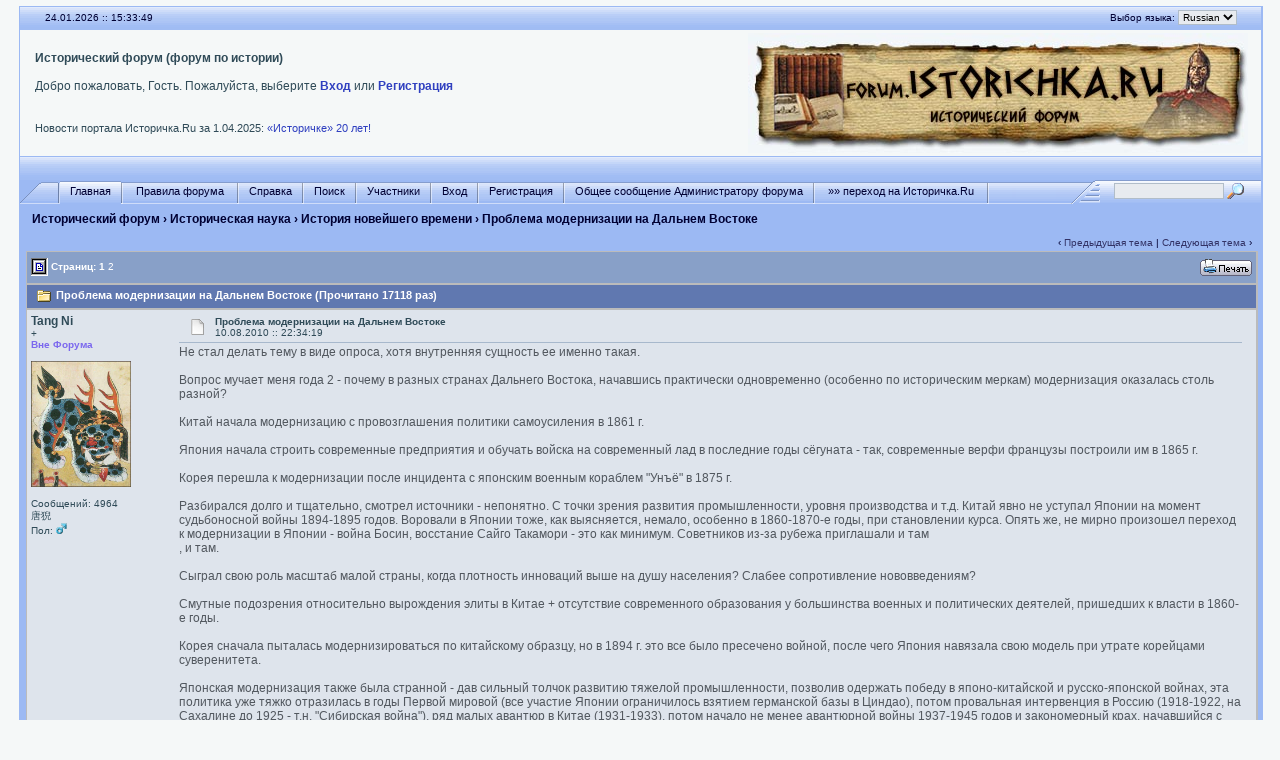

--- FILE ---
content_type: text/html; charset=windows-1251
request_url: http://forum.istorichka.ru/cgi-bin/yabb2/YaBB.pl?num=1281461659
body_size: 17477
content:
<!DOCTYPE html PUBLIC "-//W3C//DTD XHTML 1.0 Transitional//EN" "http://www.w3.org/TR/xhtml1/DTD/xhtml1-transitional.dtd">
<html xmlns="http://www.w3.org/1999/xhtml" xml:lang="en" lang="en">
<head>
<title>Исторический форум - Проблема модернизации на Дальнем Востоке</title>
<meta http-equiv="Content-Type" content="text/html; charset=windows-1251" />
<meta name="keywords" content="исторический форум, культура, Россия" />
<meta name="description" content="Исторический форум. Обсуждения различных аспектов культуры и исторической науки" />
<link rel="stylesheet" href="/yabbfiles/Templates/Forum/default.css" type="text/css" />

<script type="text/javascript" src="/js/jquery-1.12.4.min.js"></script>
<script language="JavaScript1.2" type="text/javascript" src="/yabbfiles/YaBB.js"></script>
<script language="JavaScript1.2" type="text/javascript"><!--
if ((navigator.appVersion.substring(0,1) == "5" && navigator.userAgent.indexOf('Gecko') != -1) || navigator.userAgent.search(/Opera/) != -1) {
document.write('<meta http-equiv="pragma" CONTENT="no-cache" />');
}

		var addfavlang = 'Добавить Закладки';
		var remfavlang = 'Удалить Закладки';
		var remnotelang = 'Удалить Напоминания';
		var addnotelang = 'Добавить Напоминания';
		var markfinishedlang = 'Выполнено';

var OurTime = 1769268824000;
var YaBBTime = new Date();
var TimeDif = YaBBTime.getTime() - (YaBBTime.getTimezoneOffset() * 60000) - OurTime - 1000; // - 1000 compromise to transmission time
jumptologin = 1;
// --></script>
</head>
<body>
<!--12fcf740d5ef8d3f43059cac3f7bc42e-->

<!-- Yandex.Metrika -->
<script type="text/javascript">(function (d, w, c) { (w[c] = w[c] || []).push(function() { try { w.yaCounter11048194 = new Ya.Metrika({id:11048194, webvisor:true, clickmap:true, trackLinks:true, accurateTrackBounce:true}); } catch(e) { } }); var n = d.getElementsByTagName("script")[0], s = d.createElement("script"), f = function () { n.parentNode.insertBefore(s, n); }; s.type = "text/javascript"; s.async = true; s.src = (d.location.protocol == "https:" ? "https:" : "http:") + "//mc.yandex.ru/metrika/watch.js"; if (w.opera == "[object Opera]") { d.addEventListener("DOMContentLoaded", f, false); } else { f(); } })(document, window, "yandex_metrika_callbacks");</script><noscript><div><img src="//mc.yandex.ru/watch/11048194" style="position:absolute; left:-9999px;" alt="" /></div></noscript>
<!-- /Yandex.Metrika -->

<!-- CNStats begin -->
<script type="text/javascript">
cnsd=document;cnst=escape(cnsd.title);
cnst=cnst.replace(/\+/g,'%2B');cnsa=navigator.appName;
cnsn=(cnsa.substring(0,2)=='Mi')?0:1;cnss=screen;cnspx=(cnsn==0)?cnss.colorDepth:cnss.pixelDepth;
document.write('<img src="http://www.istorichka.ru/cnstats/cnt-gif1x1.php?e='+cnss.width+'.'+cnss.height+'&amp;d='+cnspx+'&amp;r='+escape(cnsd.referrer)+'&amp;p='+escape(cnsd.location)+'&amp;t='+cnst+'" width="1" height="1" border="0">');
</script>
<noscript><img src="http://www.istorichka.ru/cnstats/cnt-gif1x1.php?468&amp;c=0" width="1" height="1" border="0" alt=""></noscript>
<!-- CNStats end -->

<!-- SearchPartner was here -->

<div id="ImageAlert" style="visibility:hidden; position:fixed; background-color:#AAAAAA; width:200px; top:30%; left:41%">
    <div id="ImageAlertText" style="background-color:#EEEEEE; text-align:center; padding: 3px; margin:1px;"> </div>
    <div id="ImageAlertPic" style="background-color:#FFFFFF; text-align:center; margin:1px;"> </div>
</div>

<a name="pagetop"></a>
<div id="maincontainer">
<div id="container">
<table width="100%" cellpadding="0" cellspacing="0" border="0" class="menutop">
    <tr>
        <td class="small" align="left" valign="middle" width="2%" height="23">&nbsp;</td>
        <td class="small" align="left" valign="middle" width="48%" height="23"><div id="yabbclock">&nbsp;<script language="javascript" type="text/javascript">
<!--
WriteClock('yabbclock','24.01.2026 :: ','');
//-->
</script></div></td>
        <td class="small" align="right" valign="middle" width="48%" height="23"><noindex>Выбор языка: <form action="http://forum.istorichka.ru/cgi-bin/yabb2/YaBB.pl?action=guestlang" method="post" name="sellanguage">
			<select name="guestlang" onchange="submit();">
			<option value="English">English</option><option value="Russian" selected="selected">Russian</option>
			</select>
			<noscript><input type="submit" value="Вперед" class="button" /></noscript>
			<input type="hidden" name="formsession" value="D0E9EAF6E8F0EFFDE9F2F0F138ECF6E8EBF45F6D7D6B6C180" /></form></noindex></td>
        <td class="small" align="left" valign="middle" width="2%" height="23">&nbsp;</td>
    </tr>
</table>
<table class="windowbg2" width="100%" cellpadding="3" cellspacing="0" border="0">
    <tr>
        <td align="left" valign="top" width="1%">&nbsp;</td>
        <td align="left" valign="middle" class="welcome">
            <b>Исторический форум (форум по истории)</b>
            <noindex>
            <br /><br />
            Добро пожаловать, Гость. Пожалуйста, выберите <a href="http://forum.istorichka.ru/cgi-bin/yabb2/YaBB.pl?action=login">Вход</a> или <a href="http://forum.istorichka.ru/cgi-bin/yabb2/YaBB.pl?action=register">Регистрация</a> <br />
            
            <br />
            <span id="fscroller">&nbsp;</span>
            <div>
                <div style="float: left;">
                    <script type="text/javascript" src="http://www.istorichka.ru/news.js"></script>
                </div>
                <div style="float: right;">
                    <script type="text/javascript"><!-- VK.Share.button --></script>
                </div>
            </div>
            </noindex>
        </td>
        <td align="center" valign="middle" width="520">
            <a href="/"><img src="/yabbfiles/Templates/Forum/default/logo.jpg" alt="Исторический форум" border="0" /></a>
        </td>
    </tr>
</table>

<table width="100%" cellpadding="0" cellspacing="0" border="0">
    <tr>
        <td class="menutop" height="22" align="left">&nbsp;</td>
    </tr>
</table>

<table width="100%" cellpadding="0" cellspacing="0" border="0">
    <tr>
        <td class="tabmenuleft" width="40">&nbsp;</td>
        <td class="tabmenu"><noindex><span class="selected"><a href="http://forum.istorichka.ru/cgi-bin/yabb2/YaBB.pl" title = "Главная" style="padding: 3px 0 4px 0;"><img src="/yabbfiles/Templates/Forum/default/tabfill.gif" border="0" alt="" style="vertical-align: middle;" />Главная<img src="/yabbfiles/Templates/Forum/default/tabfill.gif" border="0" alt="" style="vertical-align: middle;" /></a></span><img src="/yabbfiles/Templates/Forum/default/tabsep211.png" border="0" alt="" style="float: left; vertical-align: middle;" /><span ><a href="/pub/rules.htm" target="_blank" title = "Правила форума" style="padding: 3px 0 4px 0;"><img src="/yabbfiles/Templates/Forum/default/tabfill.gif" border="0" alt="" style="vertical-align: middle;" /> Правила форума <img src="/yabbfiles/Templates/Forum/default/tabfill.gif" border="0" alt="" style="vertical-align: middle;" /></a></span><img src="/yabbfiles/Templates/Forum/default/tabsep211.png" border="0" alt="" style="float: left; vertical-align: middle;" /><span ><a href="http://forum.istorichka.ru/cgi-bin/yabb2/YaBB.pl?action=help" title = "Справка" style="padding: 3px 0 4px 0; cursor:help;"><img src="/yabbfiles/Templates/Forum/default/tabfill.gif" border="0" alt="" style="vertical-align: middle;" />Справка<img src="/yabbfiles/Templates/Forum/default/tabfill.gif" border="0" alt="" style="vertical-align: middle;" /></a></span><img src="/yabbfiles/Templates/Forum/default/tabsep211.png" border="0" alt="" style="float: left; vertical-align: middle;" /><span ><a href="http://forum.istorichka.ru/cgi-bin/yabb2/YaBB.pl?action=search" title = "Поиск" style="padding: 3px 0 4px 0;"><img src="/yabbfiles/Templates/Forum/default/tabfill.gif" border="0" alt="" style="vertical-align: middle;" />Поиск<img src="/yabbfiles/Templates/Forum/default/tabfill.gif" border="0" alt="" style="vertical-align: middle;" /></a></span><img src="/yabbfiles/Templates/Forum/default/tabsep211.png" border="0" alt="" style="float: left; vertical-align: middle;" /><span ><a href="http://forum.istorichka.ru/cgi-bin/yabb2/YaBB.pl?action=ml" title = "Участники" style="padding: 3px 0 4px 0;"><img src="/yabbfiles/Templates/Forum/default/tabfill.gif" border="0" alt="" style="vertical-align: middle;" />Участники<img src="/yabbfiles/Templates/Forum/default/tabfill.gif" border="0" alt="" style="vertical-align: middle;" /></a></span><img src="/yabbfiles/Templates/Forum/default/tabsep211.png" border="0" alt="" style="float: left; vertical-align: middle;" /><span ><a href="http://forum.istorichka.ru/cgi-bin/yabb2/YaBB.pl?action=login;sesredir=num~1281461659" title = "Вход" style="padding: 3px 0 4px 0;"><img src="/yabbfiles/Templates/Forum/default/tabfill.gif" border="0" alt="" style="vertical-align: middle;" />Вход<img src="/yabbfiles/Templates/Forum/default/tabfill.gif" border="0" alt="" style="vertical-align: middle;" /></a></span><img src="/yabbfiles/Templates/Forum/default/tabsep211.png" border="0" alt="" style="float: left; vertical-align: middle;" /><span ><a href="http://forum.istorichka.ru/cgi-bin/yabb2/YaBB.pl?action=register" title = "Регистрация" style="padding: 3px 0 4px 0;"><img src="/yabbfiles/Templates/Forum/default/tabfill.gif" border="0" alt="" style="vertical-align: middle;" />Регистрация<img src="/yabbfiles/Templates/Forum/default/tabfill.gif" border="0" alt="" style="vertical-align: middle;" /></a></span><img src="/yabbfiles/Templates/Forum/default/tabsep211.png" border="0" alt="" style="float: left; vertical-align: middle;" /><span ><a href="http://forum.istorichka.ru/cgi-bin/yabb2/YaBB.pl?action=guestpm" title = "Общее сообщение Администратору форума" style="padding: 3px 0 4px 0;"><img src="/yabbfiles/Templates/Forum/default/tabfill.gif" border="0" alt="" style="vertical-align: middle;" />Общее сообщение Администратору форума<img src="/yabbfiles/Templates/Forum/default/tabfill.gif" border="0" alt="" style="vertical-align: middle;" /></a></span><img src="/yabbfiles/Templates/Forum/default/tabsep211.png" border="0" alt="" style="float: left; vertical-align: middle;" /><span ><a href="http://www.istorichka.ru" title = "»» переход на Историчка.Ru" style="padding: 3px 0 4px 0;"><img src="/yabbfiles/Templates/Forum/default/tabfill.gif" border="0" alt="" style="vertical-align: middle;" /> »» переход на Историчка.Ru <img src="/yabbfiles/Templates/Forum/default/tabfill.gif" border="0" alt="" style="vertical-align: middle;" /></a></span><img src="/yabbfiles/Templates/Forum/default/tabsep211.png" border="0" alt="" style="float: left; vertical-align: middle;" /></noindex></td>
        <td class="tabmenu" valign="top"><noindex>&nbsp;</noindex></td>
        <td class="tabmenu" width="40" valign="top"><div style="float: left; width: 40px; height: 18px; text-align: center; padding-top: 6px; display: inline;"></div></td>
        <td class="tabmenuright" width="45">&nbsp;</td>
        <td class="rightbox" width="160" valign="top"><div style="float: left; width: 160px; height: 21px; text-align: center; padding-top: 3px; display: inline;">
		<script language="JavaScript1.2" src="/yabbfiles/ubbc.js" type="text/javascript"></script>
		<form action="http://forum.istorichka.ru/cgi-bin/yabb2/YaBB.pl?action=search2" method="post">
		<input type="hidden" name="searchtype" value="allwords" />
		<input type="hidden" name="userkind" value="any" />
		<input type="hidden" name="subfield" value="on" />
		<input type="hidden" name="msgfield" value="on" />
		<input type="hidden" name="age" value="31" />
		<input type="hidden" name="numberreturned" value="100" />
		<input type="hidden" name="oneperthread" value="1" />
		<input type="hidden" name="searchboards" value="!all" />
		<input type="text" name="search" size="16" style="font-size: 11px; vertical-align: middle;" />
		<input type="image" src="/yabbfiles/Templates/Forum/default/search.gif" style="border: 0; background-color: transparent; margin-right: 5px; vertical-align: middle;" />
		<input type="hidden" name="formsession" value="D0E9EAF6E8F0EFFDE9F2F0F138ECF6E8EBF45F6D7D6B6C180" /></form>
		</div></td>
    </tr>
</table>


<table width="100%" cellpadding="0" cellspacing="0" border="0" class="my-path-navigator">
    <tr>
        <td class="nav" height="30" width="1%" align="left">&nbsp;</td>
        <td class="nav" height="30" align="left"><a href="http://forum.istorichka.ru/cgi-bin/yabb2/YaBB.pl" class="nav">Исторический форум</a> &rsaquo; <a href="http://forum.istorichka.ru/cgi-bin/yabb2/YaBB.pl?catselect=2" class="nav">Историческая наука</a> &rsaquo; <a href="http://forum.istorichka.ru/cgi-bin/yabb2/YaBB.pl?board=newest" class="nav">История новейшего времени</a> &rsaquo; Проблема модернизации на Дальнем Востоке</td>
    </tr>
</table>

<div style="width: 99%; margin-left: auto; margin-right: auto; text-align: left;">
	<script language="JavaScript1.2" src="/yabbfiles/ajax.js" type="text/javascript"></script>
	<script language="JavaScript1.2" src="/yabbfiles/ubbc.js" type="text/javascript"></script>
	
	

<!-- Navigation Bar start -->

<div class="navbarcontainer">
<table width="100%" border="0">
<tr>
	<td align="left">
	<div class="small">
		
	</div>
	</td>
	<td valign="bottom" align="right">
	<span class="small">
		&lsaquo; <a href="http://forum.istorichka.ru/cgi-bin/yabb2/YaBB.pl?num=1292838818">Предыдущая тема</a> | <a href="http://forum.istorichka.ru/cgi-bin/yabb2/YaBB.pl?num=1289943178">Следующая тема</a> &rsaquo;
	</span>
	</td>
</tr>
</table>
</div>

<!-- Navigation Bar end -->


<!-- Poll start -->



<!-- Poll end -->


<!-- Threads Button Bar start -->

<div class="displaycontainer">
<table cellpadding="4" cellspacing="0" border="0" width="100%" align="center">
<tr>
	<td class="catbg" valign="middle" align="left">
	<div style="float: left; text-align: left;">
		<span class="small" style="float: left; height: 21px; margin: 0px; margin-top: 2px;"><img src="/yabbfiles/Templates/Forum/default/index_togl.gif" border="0" alt="" style="vertical-align: middle;" /> Страниц: <b>1</b>&nbsp;<a href="http://forum.istorichka.ru/cgi-bin/yabb2/YaBB.pl?num=1281461659/20" style="font-weight: normal;">2</a>&nbsp;</span>
	</div>
	<div style="float: right; text-align: right;">
		
	<a href="http://forum.istorichka.ru/cgi-bin/yabb2/YaBB.pl?action=print;num=1281461659" target="_blank"><img src="/yabbfiles/Buttons/Russian/print.png" alt="Печать" title="Печать" border="0" /></a>

	</div>
	</td>
</tr>
</table>
</div>

<!-- Threads Button Bar end -->


<!-- Threads Title Bar start -->

<div class="displaycontainer">
<table cellpadding="4" cellspacing="0" border="0" width="100%" align="center">

<tr>
	<td class="titlebg" valign="middle" align="left">
		<a name="top"><img src="/yabbfiles/Templates/Forum/default/thread.gif" style="vertical-align: middle;" alt="" /></a> Проблема модернизации на Дальнем Востоке (Прочитано 17118 раз)
	</td>
</tr>
</table>
</div>

<!-- Threads Title Bar end -->


<!-- Threads block start, should be left as is -->

	<form name="multidel" action="http://forum.istorichka.ru/cgi-bin/yabb2/YaBB.pl?board=newest;action=multidel;thread=1281461659/0" method="post" style="display: inline">
	
<div class="displaycontainer">
<table cellpadding="4" cellspacing="0" border="0" width="100%" class="bordercolor" align="center" style="table-layout: fixed;">
<tr>
	<td align="left" class="windowbg" valign="top" width="140">
		<a name="0"></a>
		<b>Tang Ni</b>
		<div class="small">
		+<br />
		
		<span class="useroffline">Вне Форума</span><br /><br />
		<img src="http://forum.istorichka.ru/yabbfiles/avatars/UserAvatars/Nie_Shicheng.jpeg" name="avatar_img_resize_1" alt="" border="0" style="display:none" /><br />
		<br />
		Сообщений: 4964<br />
		&#21776;&#29450;<br />
		Пол: <img src="/yabbfiles/Templates/Forum/default/male.gif" border="0" alt="male" title="male" /><br />
		
		
		</div>
	</td>
	<td class="windowbg" align="left" valign="top">
		<div style="float: left; width: 99%; padding-top: 2px; padding-bottom: 4px; margin-bottom: 2px;" class="dividerbot">
		<span class="small" style="float: left; width: 3%; text-align: center; padding: 2px;"><a href="http://forum.istorichka.ru/cgi-bin/yabb2/YaBB.pl?num=1281461659/0#0"><img src="/yabbfiles/Templates/Forum/default/xx.gif" alt="" border="0" style="vertical-align: middle;" /></a></span>
		<span class="small" style="float: left; width: 46%; vertical-align: middle;">
			<b>Проблема модернизации на Дальнем Востоке</b><br />
			<span class="small"><b></b>10.08.2010 :: 22:34:19</span>
		</span>
		<span class="small" style="float: left; text-align: right; width: 50%;">
			
	&nbsp;<input type="checkbox" class="windowbg" style="border: 0px; visibility: hidden; display: none;" name="del0" value="0" />

		</span>
		</div>
		<div class="message" style="float: left; width: 99%; overflow: auto;">
			Не стал делать тему в виде опроса, хотя внутренняя сущность ее именно такая.<br /><br />Вопрос мучает меня года 2 - почему в разных странах Дальнего Востока, начавшись практически одновременно (особенно по историческим меркам) модернизация оказалась столь разной?<br /><br />Китай начала модернизацию с провозглашения политики самоусиления в 1861 г.<br /><br />Япония начала строить современные предприятия и обучать войска на современный лад в последние годы сёгуната - так, современные верфи французы построили им в 1865 г.<br /><br />Корея перешла к модернизации после инцидента с японским военным кораблем &quot;Унъё&quot; в 1875 г.<br /><br />Разбирался долго и тщательно, смотрел источники - непонятно. С точки зрения развития промышленности, уровня производства и т.д. Китай явно не уступал Японии на момент судьбоносной войны 1894-1895 годов. Воровали в Японии тоже, как выясняется, немало, особенно в 1860-1870-е годы, при становлении курса. Опять же, не мирно произошел переход к модернизации в Японии - война Босин, восстание Сайго Такамори - это как минимум. Советников из-за рубежа приглашали и там<br />, и там. <br /><br />Сыграл свою роль масштаб малой страны, когда плотность инноваций выше на душу населения? Слабее сопротивление нововведениям? <br /><br />Смутные подозрения относительно вырождения элиты в Китае + отсутствие современного образования у большинства военных и политических деятелей, пришедших к власти в 1860-е годы. <br /><br />Корея сначала пыталась модернизироваться по китайскому образцу, но в 1894 г. это все было пресечено войной, после чего Япония навязала свою модель при утрате корейцами суверенитета.<br /><br />Японская модернизация также была странной - дав сильный толчок развитию тяжелой промышленности, позволив одержать победу в японо-китайской и русско-японской войнах, эта политика уже тяжко отразилась в годы Первой мировой (все участие Японии ограничилось взятием германской базы в Циндао), потом провальная интервенция в Россию (1918-1922, на Сахалине до 1925 - т.н. &quot;Сибирская война&quot;), ряд малых авантюр в Китае (1931-1933), потом начало не менее авантюрной войны 1937-1945 годов и закономерный крах, начавшийся с нападения на Перл-Харбор. <br /><br />Убожество японской экономики и отсталость техники быстро проявились в ходе первых 2 лет войны на Тихом океане.<br /><br />В общем, если у кого-либо есть соображения - принимаю любые. Может быть, найдется что-то новое, неучтенное мною. <br /><br />Как, например, один аспирант из Японии сказал мне, что в Японии было важно священное происхождение императорского клана, что не позволяло свергнуть его, в отличие от Китая, где &quot;гэмин&quot; (смена мандата) могла быть проведена против утратившего его императора (как в случае с Пуи в феврале 1912) - мол, поэтому и смог император Муцухито сплотить Японию в 1868 г. 
		</div>
	</td>
</tr>
<tr>
	<td class="windowbg" valign="bottom">
		<a href="#top">Наверх</a>
	</td>
	<td class="windowbg" align="left" valign="bottom">
		<div class="small" style="float: left; width: 99%; text-align: right;">
			 &nbsp;
		</div>
		<div class="small" style="float: left; width: 99%; text-align: left;">
			
		</div>
        <noindex>
		<div class="small" style="float: left; width: 99%; text-align: left;">
			<hr width="100%" size="1" class="hr" style="margin: 0; margin-top: 5px; margin-bottom: 5px; padding: 0;" /><div style="float: left; font-size: 10px; font-family: verdana, sans-serif; overflow: auto; max-height: 200px; width: 99%;">Из желтого золота сделанный лев воссел на высоком троне...</div>
		</div>
        </noindex>
		<div style="float: left; width: 99%; padding-top: 5px; margin-top: 5px;" class="dividertop">
		<div class="small" style="float: left; width: 74%;">
			
	
 &nbsp;
		</div>
		<div class="small" style="float: left; text-align: right; width: 25%;">
			<span class="small"><img src="/yabbfiles/Templates/Forum/default/ip.gif" alt="" border="0" style="vertical-align: middle;" /> IP записан<br /><a href="http://forum.istorichka.ru/perma/2010/08/10/newest/1281461659">Постоянная ссылка для этой темы</a> &nbsp;</span>
		</div>
		</div>
	</td>
</tr>
</table>
</div>

<div class="displaycontainer">
<table cellpadding="4" cellspacing="0" border="0" width="100%" class="bordercolor" align="center" style="table-layout: fixed;">
<tr>
	<td align="left" class="windowbg2" valign="top" width="140">
		<a name="1"></a>
		<b>Ярослав Стебко</b>
		<div class="small">
		Гуру<br />+<br />
		<img src="/yabbfiles/Templates/Forum/default/stargold.gif" border="0" alt="*" /><img src="/yabbfiles/Templates/Forum/default/stargold.gif" border="0" alt="*" /><img src="/yabbfiles/Templates/Forum/default/stargold.gif" border="0" alt="*" /><img src="/yabbfiles/Templates/Forum/default/stargold.gif" border="0" alt="*" /><img src="/yabbfiles/Templates/Forum/default/stargold.gif" border="0" alt="*" /><img src="/yabbfiles/Templates/Forum/default/stargold.gif" border="0" alt="*" /><br />
		<span class="useroffline">Вне Форума</span><br /><br />
		<img src="/yabbfiles/avatars/blank.gif" name="avatar_img_resize_2" alt="" border="0" style="display:none" /><br />
		<br />
		Сообщений: 8769<br />
		
		
		
		
		</div>
	</td>
	<td class="windowbg2" align="left" valign="top">
		<div style="float: left; width: 99%; padding-top: 2px; padding-bottom: 4px; margin-bottom: 2px;" class="dividerbot">
		<span class="small" style="float: left; width: 3%; text-align: center; padding: 2px;"><a href="http://forum.istorichka.ru/cgi-bin/yabb2/YaBB.pl?num=1281461659/1#1"><img src="/yabbfiles/Templates/Forum/default/xx.gif" alt="" border="0" style="vertical-align: middle;" /></a></span>
		<span class="small" style="float: left; width: 46%; vertical-align: middle;">
			<b>Re: Проблема модернизации на Дальнем Востоке</b><br />
			<span class="small"><b>Ответ #1 - </b>10.08.2010 :: 22:54:34</span>
		</span>
		<span class="small" style="float: left; text-align: right; width: 50%;">
			
	&nbsp;<input type="checkbox" class="windowbg2" style="border: 0px; visibility: hidden; display: none;" name="del1" value="1" />

		</span>
		</div>
		<div class="message" style="float: left; width: 99%; overflow: auto;">
			Япония более скомпонована и защищена, подобно Британии, от влияния из вне. Там явнаый приоритет в пользу флота. а китайцам и сухопутные войска нужно было держать.<br />Обратите внимание, как японцы не били китайцев, а окончательно это сделать оказалось тяжело, т.е. плюс китайцев в большей устойчивости, а японцев - в динамичности. 
		</div>
	</td>
</tr>
<tr>
	<td class="windowbg2" valign="bottom">
		<a href="#top">Наверх</a>
	</td>
	<td class="windowbg2" align="left" valign="bottom">
		<div class="small" style="float: left; width: 99%; text-align: right;">
			 &nbsp;
		</div>
		<div class="small" style="float: left; width: 99%; text-align: left;">
			
		</div>
        <noindex>
		<div class="small" style="float: left; width: 99%; text-align: left;">
			
		</div>
        </noindex>
		<div style="float: left; width: 99%; padding-top: 5px; margin-top: 5px;" class="dividertop">
		<div class="small" style="float: left; width: 74%;">
			
	
 &nbsp;
		</div>
		<div class="small" style="float: left; text-align: right; width: 25%;">
			<span class="small"><img src="/yabbfiles/Templates/Forum/default/ip.gif" alt="" border="0" style="vertical-align: middle;" /> IP записан<br /><a href="http://forum.istorichka.ru/perma/2010/08/10/newest/1281461659">Постоянная ссылка для этой темы</a> &nbsp;</span>
		</div>
		</div>
	</td>
</tr>
</table>
</div>

<div class="displaycontainer">
<table cellpadding="4" cellspacing="0" border="0" width="100%" class="bordercolor" align="center" style="table-layout: fixed;">
<tr>
	<td align="left" class="windowbg" valign="top" width="140">
		<a name="2"></a>
		<b>Tang Ni</b>
		<div class="small">
		+<br />
		
		<span class="useroffline">Вне Форума</span><br /><br />
		<img src="http://forum.istorichka.ru/yabbfiles/avatars/UserAvatars/Nie_Shicheng.jpeg" name="avatar_img_resize_3" alt="" border="0" style="display:none" /><br />
		<br />
		Сообщений: 4964<br />
		&#21776;&#29450;<br />
		Пол: <img src="/yabbfiles/Templates/Forum/default/male.gif" border="0" alt="male" title="male" /><br />
		
		
		</div>
	</td>
	<td class="windowbg" align="left" valign="top">
		<div style="float: left; width: 99%; padding-top: 2px; padding-bottom: 4px; margin-bottom: 2px;" class="dividerbot">
		<span class="small" style="float: left; width: 3%; text-align: center; padding: 2px;"><a href="http://forum.istorichka.ru/cgi-bin/yabb2/YaBB.pl?num=1281461659/2#2"><img src="/yabbfiles/Templates/Forum/default/xx.gif" alt="" border="0" style="vertical-align: middle;" /></a></span>
		<span class="small" style="float: left; width: 46%; vertical-align: middle;">
			<b>Re: Проблема модернизации на Дальнем Востоке</b><br />
			<span class="small"><b>Ответ #2 - </b>10.08.2010 :: 22:59:46</span>
		</span>
		<span class="small" style="float: left; text-align: right; width: 50%;">
			
	&nbsp;<input type="checkbox" class="windowbg" style="border: 0px; visibility: hidden; display: none;" name="del2" value="2" />

		</span>
		</div>
		<div class="message" style="float: left; width: 99%; overflow: auto;">
			Бэйянский флот был не менее силен, чем японский, но почему-то проиграл. Права, там было явное вмешательство далеко не самого умного &quot;руководства страной&quot; - например, строжайший запрет на генеральное сражение у Люйшунькоу в ноябре 1894 г. (это могло бы изменить ход войну) или запрет на выход в море за линию Вэйхайвэй-Дадунгоу в августе 1894 (можно было перетопить все конвои с войсками, идущие в Японию с оружием).<br /><br />Эффект большой и малой страны - это да. Тут согласен. 
		</div>
	</td>
</tr>
<tr>
	<td class="windowbg" valign="bottom">
		<a href="#top">Наверх</a>
	</td>
	<td class="windowbg" align="left" valign="bottom">
		<div class="small" style="float: left; width: 99%; text-align: right;">
			 &nbsp;
		</div>
		<div class="small" style="float: left; width: 99%; text-align: left;">
			
		</div>
        <noindex>
		<div class="small" style="float: left; width: 99%; text-align: left;">
			<hr width="100%" size="1" class="hr" style="margin: 0; margin-top: 5px; margin-bottom: 5px; padding: 0;" /><div style="float: left; font-size: 10px; font-family: verdana, sans-serif; overflow: auto; max-height: 200px; width: 99%;">Из желтого золота сделанный лев воссел на высоком троне...</div>
		</div>
        </noindex>
		<div style="float: left; width: 99%; padding-top: 5px; margin-top: 5px;" class="dividertop">
		<div class="small" style="float: left; width: 74%;">
			
	
 &nbsp;
		</div>
		<div class="small" style="float: left; text-align: right; width: 25%;">
			<span class="small"><img src="/yabbfiles/Templates/Forum/default/ip.gif" alt="" border="0" style="vertical-align: middle;" /> IP записан<br /><a href="http://forum.istorichka.ru/perma/2010/08/10/newest/1281461659">Постоянная ссылка для этой темы</a> &nbsp;</span>
		</div>
		</div>
	</td>
</tr>
</table>
</div>

<div class="displaycontainer">
<table cellpadding="4" cellspacing="0" border="0" width="100%" class="bordercolor" align="center" style="table-layout: fixed;">
<tr>
	<td align="left" class="windowbg2" valign="top" width="140">
		<a name="3"></a>
		<b>Ярослав Стебко</b>
		<div class="small">
		Гуру<br />+<br />
		<img src="/yabbfiles/Templates/Forum/default/stargold.gif" border="0" alt="*" /><img src="/yabbfiles/Templates/Forum/default/stargold.gif" border="0" alt="*" /><img src="/yabbfiles/Templates/Forum/default/stargold.gif" border="0" alt="*" /><img src="/yabbfiles/Templates/Forum/default/stargold.gif" border="0" alt="*" /><img src="/yabbfiles/Templates/Forum/default/stargold.gif" border="0" alt="*" /><img src="/yabbfiles/Templates/Forum/default/stargold.gif" border="0" alt="*" /><br />
		<span class="useroffline">Вне Форума</span><br /><br />
		<img src="/yabbfiles/avatars/blank.gif" name="avatar_img_resize_4" alt="" border="0" style="display:none" /><br />
		<br />
		Сообщений: 8769<br />
		
		
		
		
		</div>
	</td>
	<td class="windowbg2" align="left" valign="top">
		<div style="float: left; width: 99%; padding-top: 2px; padding-bottom: 4px; margin-bottom: 2px;" class="dividerbot">
		<span class="small" style="float: left; width: 3%; text-align: center; padding: 2px;"><a href="http://forum.istorichka.ru/cgi-bin/yabb2/YaBB.pl?num=1281461659/3#3"><img src="/yabbfiles/Templates/Forum/default/xx.gif" alt="" border="0" style="vertical-align: middle;" /></a></span>
		<span class="small" style="float: left; width: 46%; vertical-align: middle;">
			<b>Re: Проблема модернизации на Дальнем Востоке</b><br />
			<span class="small"><b>Ответ #3 - </b>10.08.2010 :: 23:12:46</span>
		</span>
		<span class="small" style="float: left; text-align: right; width: 50%;">
			
	&nbsp;<input type="checkbox" class="windowbg2" style="border: 0px; visibility: hidden; display: none;" name="del3" value="3" />

		</span>
		</div>
		<div class="message" style="float: left; width: 99%; overflow: auto;">
			Ну это я так, на вскидку. Китайцы могли себе позволить проиграть бой на море, а японцы - нет. Впоследствии действия владивостокского отряда крейсеров привели к тому, что японцы спалили дом адмирала Того. Я давно читал Штенцеля. но там превосходство было у японцев в даольности и скорости. вроде как, ежели что, то поравьте. 
		</div>
	</td>
</tr>
<tr>
	<td class="windowbg2" valign="bottom">
		<a href="#top">Наверх</a>
	</td>
	<td class="windowbg2" align="left" valign="bottom">
		<div class="small" style="float: left; width: 99%; text-align: right;">
			 &nbsp;
		</div>
		<div class="small" style="float: left; width: 99%; text-align: left;">
			
		</div>
        <noindex>
		<div class="small" style="float: left; width: 99%; text-align: left;">
			
		</div>
        </noindex>
		<div style="float: left; width: 99%; padding-top: 5px; margin-top: 5px;" class="dividertop">
		<div class="small" style="float: left; width: 74%;">
			
	
 &nbsp;
		</div>
		<div class="small" style="float: left; text-align: right; width: 25%;">
			<span class="small"><img src="/yabbfiles/Templates/Forum/default/ip.gif" alt="" border="0" style="vertical-align: middle;" /> IP записан<br /><a href="http://forum.istorichka.ru/perma/2010/08/10/newest/1281461659">Постоянная ссылка для этой темы</a> &nbsp;</span>
		</div>
		</div>
	</td>
</tr>
</table>
</div>

<div class="displaycontainer">
<table cellpadding="4" cellspacing="0" border="0" width="100%" class="bordercolor" align="center" style="table-layout: fixed;">
<tr>
	<td align="left" class="windowbg" valign="top" width="140">
		<a name="4"></a>
		<b>Tang Ni</b>
		<div class="small">
		+<br />
		
		<span class="useroffline">Вне Форума</span><br /><br />
		<img src="http://forum.istorichka.ru/yabbfiles/avatars/UserAvatars/Nie_Shicheng.jpeg" name="avatar_img_resize_5" alt="" border="0" style="display:none" /><br />
		<br />
		Сообщений: 4964<br />
		&#21776;&#29450;<br />
		Пол: <img src="/yabbfiles/Templates/Forum/default/male.gif" border="0" alt="male" title="male" /><br />
		
		
		</div>
	</td>
	<td class="windowbg" align="left" valign="top">
		<div style="float: left; width: 99%; padding-top: 2px; padding-bottom: 4px; margin-bottom: 2px;" class="dividerbot">
		<span class="small" style="float: left; width: 3%; text-align: center; padding: 2px;"><a href="http://forum.istorichka.ru/cgi-bin/yabb2/YaBB.pl?num=1281461659/4#4"><img src="/yabbfiles/Templates/Forum/default/xx.gif" alt="" border="0" style="vertical-align: middle;" /></a></span>
		<span class="small" style="float: left; width: 46%; vertical-align: middle;">
			<b>Re: Проблема модернизации на Дальнем Востоке</b><br />
			<span class="small"><b>Ответ #4 - </b>10.08.2010 :: 23:17:35</span>
		</span>
		<span class="small" style="float: left; text-align: right; width: 50%;">
			
	&nbsp;<input type="checkbox" class="windowbg" style="border: 0px; visibility: hidden; display: none;" name="del4" value="4" />

		</span>
		</div>
		<div class="message" style="float: left; width: 99%; overflow: auto;">
			Не стану спорить. Я разбирал действия китайского флота не по Штенцелю (если интересно - могу скинуть файл, где я уличал его в незнании обстановки), а по первоисточникам. Преимущества были относительные - почти все французские проекты, использованные в японском флоте, оказались плохими (тип &quot;Ицукусима&quot; - это атас), но и немецкие проекты китайского флота тоже были плохи. Лучше всего показали себя корабли английской постройки.<br /><br />Но не это главное - это военные частности. <br /><br />Модернизация привела к еще большему разложению феодализма в Китае при отсутствии развития капитализма, а в Японии - наоборот. Эффект малой страны? 
		</div>
	</td>
</tr>
<tr>
	<td class="windowbg" valign="bottom">
		<a href="#top">Наверх</a>
	</td>
	<td class="windowbg" align="left" valign="bottom">
		<div class="small" style="float: left; width: 99%; text-align: right;">
			 &nbsp;
		</div>
		<div class="small" style="float: left; width: 99%; text-align: left;">
			
		</div>
        <noindex>
		<div class="small" style="float: left; width: 99%; text-align: left;">
			<hr width="100%" size="1" class="hr" style="margin: 0; margin-top: 5px; margin-bottom: 5px; padding: 0;" /><div style="float: left; font-size: 10px; font-family: verdana, sans-serif; overflow: auto; max-height: 200px; width: 99%;">Из желтого золота сделанный лев воссел на высоком троне...</div>
		</div>
        </noindex>
		<div style="float: left; width: 99%; padding-top: 5px; margin-top: 5px;" class="dividertop">
		<div class="small" style="float: left; width: 74%;">
			
	
 &nbsp;
		</div>
		<div class="small" style="float: left; text-align: right; width: 25%;">
			<span class="small"><img src="/yabbfiles/Templates/Forum/default/ip.gif" alt="" border="0" style="vertical-align: middle;" /> IP записан<br /><a href="http://forum.istorichka.ru/perma/2010/08/10/newest/1281461659">Постоянная ссылка для этой темы</a> &nbsp;</span>
		</div>
		</div>
	</td>
</tr>
</table>
</div>

<div class="displaycontainer">
<table cellpadding="4" cellspacing="0" border="0" width="100%" class="bordercolor" align="center" style="table-layout: fixed;">
<tr>
	<td align="left" class="windowbg2" valign="top" width="140">
		<a name="5"></a>
		<b>Ярослав Стебко</b>
		<div class="small">
		Гуру<br />+<br />
		<img src="/yabbfiles/Templates/Forum/default/stargold.gif" border="0" alt="*" /><img src="/yabbfiles/Templates/Forum/default/stargold.gif" border="0" alt="*" /><img src="/yabbfiles/Templates/Forum/default/stargold.gif" border="0" alt="*" /><img src="/yabbfiles/Templates/Forum/default/stargold.gif" border="0" alt="*" /><img src="/yabbfiles/Templates/Forum/default/stargold.gif" border="0" alt="*" /><img src="/yabbfiles/Templates/Forum/default/stargold.gif" border="0" alt="*" /><br />
		<span class="useroffline">Вне Форума</span><br /><br />
		<img src="/yabbfiles/avatars/blank.gif" name="avatar_img_resize_6" alt="" border="0" style="display:none" /><br />
		<br />
		Сообщений: 8769<br />
		
		
		
		
		</div>
	</td>
	<td class="windowbg2" align="left" valign="top">
		<div style="float: left; width: 99%; padding-top: 2px; padding-bottom: 4px; margin-bottom: 2px;" class="dividerbot">
		<span class="small" style="float: left; width: 3%; text-align: center; padding: 2px;"><a href="http://forum.istorichka.ru/cgi-bin/yabb2/YaBB.pl?num=1281461659/5#5"><img src="/yabbfiles/Templates/Forum/default/xx.gif" alt="" border="0" style="vertical-align: middle;" /></a></span>
		<span class="small" style="float: left; width: 46%; vertical-align: middle;">
			<b>Re: Проблема модернизации на Дальнем Востоке</b><br />
			<span class="small"><b>Ответ #5 - </b>10.08.2010 :: 23:26:23</span>
		</span>
		<span class="small" style="float: left; text-align: right; width: 50%;">
			
	&nbsp;<input type="checkbox" class="windowbg2" style="border: 0px; visibility: hidden; display: none;" name="del5" value="5" />

		</span>
		</div>
		<div class="message" style="float: left; width: 99%; overflow: auto;">
			Может быть, опять же с флотом. может дело в организации, ведь самые прекрасные корабли становятся отдельными единицами,ганизующего звена.<br />Вполне ваозможно, что Япония проснулась от средневековой спячки. у неё возник шанс догнать, и она его использовала, пожалуй это и есть эффект малой страны. 
		</div>
	</td>
</tr>
<tr>
	<td class="windowbg2" valign="bottom">
		<a href="#top">Наверх</a>
	</td>
	<td class="windowbg2" align="left" valign="bottom">
		<div class="small" style="float: left; width: 99%; text-align: right;">
			 &nbsp;
		</div>
		<div class="small" style="float: left; width: 99%; text-align: left;">
			
		</div>
        <noindex>
		<div class="small" style="float: left; width: 99%; text-align: left;">
			
		</div>
        </noindex>
		<div style="float: left; width: 99%; padding-top: 5px; margin-top: 5px;" class="dividertop">
		<div class="small" style="float: left; width: 74%;">
			
	
 &nbsp;
		</div>
		<div class="small" style="float: left; text-align: right; width: 25%;">
			<span class="small"><img src="/yabbfiles/Templates/Forum/default/ip.gif" alt="" border="0" style="vertical-align: middle;" /> IP записан<br /><a href="http://forum.istorichka.ru/perma/2010/08/10/newest/1281461659">Постоянная ссылка для этой темы</a> &nbsp;</span>
		</div>
		</div>
	</td>
</tr>
</table>
</div>

<div class="displaycontainer">
<table cellpadding="4" cellspacing="0" border="0" width="100%" class="bordercolor" align="center" style="table-layout: fixed;">
<tr>
	<td align="left" class="windowbg" valign="top" width="140">
		<a name="6"></a>
		<b>Tang Ni</b>
		<div class="small">
		+<br />
		
		<span class="useroffline">Вне Форума</span><br /><br />
		<img src="http://forum.istorichka.ru/yabbfiles/avatars/UserAvatars/Nie_Shicheng.jpeg" name="avatar_img_resize_7" alt="" border="0" style="display:none" /><br />
		<br />
		Сообщений: 4964<br />
		&#21776;&#29450;<br />
		Пол: <img src="/yabbfiles/Templates/Forum/default/male.gif" border="0" alt="male" title="male" /><br />
		
		
		</div>
	</td>
	<td class="windowbg" align="left" valign="top">
		<div style="float: left; width: 99%; padding-top: 2px; padding-bottom: 4px; margin-bottom: 2px;" class="dividerbot">
		<span class="small" style="float: left; width: 3%; text-align: center; padding: 2px;"><a href="http://forum.istorichka.ru/cgi-bin/yabb2/YaBB.pl?num=1281461659/6#6"><img src="/yabbfiles/Templates/Forum/default/xx.gif" alt="" border="0" style="vertical-align: middle;" /></a></span>
		<span class="small" style="float: left; width: 46%; vertical-align: middle;">
			<b>Re: Проблема модернизации на Дальнем Востоке</b><br />
			<span class="small"><b>Ответ #6 - </b>10.08.2010 :: 23:33:27</span>
		</span>
		<span class="small" style="float: left; text-align: right; width: 50%;">
			
	&nbsp;<input type="checkbox" class="windowbg" style="border: 0px; visibility: hidden; display: none;" name="del6" value="6" />

		</span>
		</div>
		<div class="message" style="float: left; width: 99%; overflow: auto;">
			Сроки &quot;пробуждения&quot; одинаковы - 1868 для Японии (если с сёгунатом - то лет на 10 раньше, но бестолково), 1861 для Китая. Корея - явный аутсайдер, там почти все понятно. 
		</div>
	</td>
</tr>
<tr>
	<td class="windowbg" valign="bottom">
		<a href="#top">Наверх</a>
	</td>
	<td class="windowbg" align="left" valign="bottom">
		<div class="small" style="float: left; width: 99%; text-align: right;">
			 &nbsp;
		</div>
		<div class="small" style="float: left; width: 99%; text-align: left;">
			
		</div>
        <noindex>
		<div class="small" style="float: left; width: 99%; text-align: left;">
			<hr width="100%" size="1" class="hr" style="margin: 0; margin-top: 5px; margin-bottom: 5px; padding: 0;" /><div style="float: left; font-size: 10px; font-family: verdana, sans-serif; overflow: auto; max-height: 200px; width: 99%;">Из желтого золота сделанный лев воссел на высоком троне...</div>
		</div>
        </noindex>
		<div style="float: left; width: 99%; padding-top: 5px; margin-top: 5px;" class="dividertop">
		<div class="small" style="float: left; width: 74%;">
			
	
 &nbsp;
		</div>
		<div class="small" style="float: left; text-align: right; width: 25%;">
			<span class="small"><img src="/yabbfiles/Templates/Forum/default/ip.gif" alt="" border="0" style="vertical-align: middle;" /> IP записан<br /><a href="http://forum.istorichka.ru/perma/2010/08/10/newest/1281461659">Постоянная ссылка для этой темы</a> &nbsp;</span>
		</div>
		</div>
	</td>
</tr>
</table>
</div>

<div class="displaycontainer">
<table cellpadding="4" cellspacing="0" border="0" width="100%" class="bordercolor" align="center" style="table-layout: fixed;">
<tr>
	<td align="left" class="windowbg2" valign="top" width="140">
		<a name="7"></a>
		<b>Tang Ni</b>
		<div class="small">
		+<br />
		
		<span class="useroffline">Вне Форума</span><br /><br />
		<img src="http://forum.istorichka.ru/yabbfiles/avatars/UserAvatars/Nie_Shicheng.jpeg" name="avatar_img_resize_8" alt="" border="0" style="display:none" /><br />
		<br />
		Сообщений: 4964<br />
		&#21776;&#29450;<br />
		Пол: <img src="/yabbfiles/Templates/Forum/default/male.gif" border="0" alt="male" title="male" /><br />
		
		
		</div>
	</td>
	<td class="windowbg2" align="left" valign="top">
		<div style="float: left; width: 99%; padding-top: 2px; padding-bottom: 4px; margin-bottom: 2px;" class="dividerbot">
		<span class="small" style="float: left; width: 3%; text-align: center; padding: 2px;"><a href="http://forum.istorichka.ru/cgi-bin/yabb2/YaBB.pl?num=1281461659/7#7"><img src="/yabbfiles/Templates/Forum/default/xx.gif" alt="" border="0" style="vertical-align: middle;" /></a></span>
		<span class="small" style="float: left; width: 46%; vertical-align: middle;">
			<b>Re: Проблема модернизации на Дальнем Востоке</b><br />
			<span class="small"><b>Ответ #7 - </b>24.10.2010 :: 15:02:22</span>
		</span>
		<span class="small" style="float: left; text-align: right; width: 50%;">
			
	&nbsp;<input type="checkbox" class="windowbg2" style="border: 0px; visibility: hidden; display: none;" name="del7" value="7" />

		</span>
		</div>
		<div class="message" style="float: left; width: 99%; overflow: auto;">
			Вчера завершил главу по японскому флоту с 1855 по 1895 годы.<br /><br />Очень интересно то, что с 1855 г. (т.е. на 5-7 лет раньше Китая) и примерно по 1880-й японский флот превосходил китайский лишь за счет 2 броненосных кораблей - &quot;Рюдзё&quot; (ок. 1450 т.) и &quot;Котэцу&quot; (ок. 2200 т.). У Китая не было ничего, что хотя бы приблизительно могло соответствовать этим кораблям.<br /><br />Однако общее количество военных кораблей в Японии и их состав были сравнимы с Китаем. Оба флота представляли собой типичные флоты береговой обороны со значительным количеством военно-транспортных судов.<br /><br />Интересно и то, что до конца XIX в. Япония постоянно имела проблемы с бюджетом и регулярно отвергала/изменяла в сторону уменьшения количества кораблей в заказе, тоннажа этих кораблей.<br /><br />Также выявлены факты серьезной коррупции в японском правительстве в 1850-1870-х годах. А формально бюджет китайских ВМФ был в 3 раза больше японского бюджета (хотя реально, думаю, до флота доходило не более того, что имели японцы). <br /><br />Насчет арсеналов - у Китая и у Японии основные верфи (Мавэй и Ёкосука) были построены во второй половине 1860-х годов по французскому проекту и с применением французского оборудования.<br /><br />Большая часть современных кораблей Китая была построена в Германии (5 из 12), Англии (4 из 12) или в самом Китае (3 из 12). У Японии - во Франции (2 из 12), Англии (6 из 12) и самой Японии (2 из 12). <br /><br />В общем, Япония до начала 1880-х годов никак не превосходила Китай по своим военным и техническим достижениям. 
		</div>
	</td>
</tr>
<tr>
	<td class="windowbg2" valign="bottom">
		<a href="#top">Наверх</a>
	</td>
	<td class="windowbg2" align="left" valign="bottom">
		<div class="small" style="float: left; width: 99%; text-align: right;">
			&#171; <i>Последняя редакция: 24.10.2010 :: 15:50:05 от Tang Ni</i> &#187; &nbsp;
		</div>
		<div class="small" style="float: left; width: 99%; text-align: left;">
			
		</div>
        <noindex>
		<div class="small" style="float: left; width: 99%; text-align: left;">
			<hr width="100%" size="1" class="hr" style="margin: 0; margin-top: 5px; margin-bottom: 5px; padding: 0;" /><div style="float: left; font-size: 10px; font-family: verdana, sans-serif; overflow: auto; max-height: 200px; width: 99%;">Из желтого золота сделанный лев воссел на высоком троне...</div>
		</div>
        </noindex>
		<div style="float: left; width: 99%; padding-top: 5px; margin-top: 5px;" class="dividertop">
		<div class="small" style="float: left; width: 74%;">
			
	
 &nbsp;
		</div>
		<div class="small" style="float: left; text-align: right; width: 25%;">
			<span class="small"><img src="/yabbfiles/Templates/Forum/default/ip.gif" alt="" border="0" style="vertical-align: middle;" /> IP записан<br /><a href="http://forum.istorichka.ru/perma/2010/08/10/newest/1281461659">Постоянная ссылка для этой темы</a> &nbsp;</span>
		</div>
		</div>
	</td>
</tr>
</table>
</div>

<div class="displaycontainer">
<table cellpadding="4" cellspacing="0" border="0" width="100%" class="bordercolor" align="center" style="table-layout: fixed;">
<tr>
	<td align="left" class="windowbg" valign="top" width="140">
		<a name="8"></a>
		<b>Alba</b>
		<div class="small">
		Гуру<br />+<br />
		<img src="/yabbfiles/Templates/Forum/default/stargold.gif" border="0" alt="*" /><img src="/yabbfiles/Templates/Forum/default/stargold.gif" border="0" alt="*" /><img src="/yabbfiles/Templates/Forum/default/stargold.gif" border="0" alt="*" /><img src="/yabbfiles/Templates/Forum/default/stargold.gif" border="0" alt="*" /><img src="/yabbfiles/Templates/Forum/default/stargold.gif" border="0" alt="*" /><img src="/yabbfiles/Templates/Forum/default/stargold.gif" border="0" alt="*" /><br />
		<span class="useroffline">Вне Форума</span><br /><br />
		<img src="/yabbfiles/avatars/blank.gif" name="avatar_img_resize_9" alt="" border="0" style="display:none" /><br />
		<br />
		Сообщений: 10677<br />
		
		
		
		
		</div>
	</td>
	<td class="windowbg" align="left" valign="top">
		<div style="float: left; width: 99%; padding-top: 2px; padding-bottom: 4px; margin-bottom: 2px;" class="dividerbot">
		<span class="small" style="float: left; width: 3%; text-align: center; padding: 2px;"><a href="http://forum.istorichka.ru/cgi-bin/yabb2/YaBB.pl?num=1281461659/8#8"><img src="/yabbfiles/Templates/Forum/default/xx.gif" alt="" border="0" style="vertical-align: middle;" /></a></span>
		<span class="small" style="float: left; width: 46%; vertical-align: middle;">
			<b>Re: Проблема модернизации на Дальнем Востоке</b><br />
			<span class="small"><b>Ответ #8 - </b>24.10.2010 :: 16:59:54</span>
		</span>
		<span class="small" style="float: left; text-align: right; width: 50%;">
			
	&nbsp;<input type="checkbox" class="windowbg" style="border: 0px; visibility: hidden; display: none;" name="del8" value="8" />

		</span>
		</div>
		<div class="message" style="float: left; width: 99%; overflow: auto;">
			Не специалист, не судите строго.<br />1. Одно из отличий бросающихся в глаза это имено территориальные. По населению, Япония была очень большой страной. Не сравнимой с Китаем, конечно, но вполне сравнимой с Францией, США, Германией(на 70-ые годы).А вот территориально страна была небольшой. Такой страной можно управлять централизовано, даже несмотря на плохие коммуникации и несовершенство политической системы. А вот управлять Китаем при таких условиях уже нереально. Да ещё и модернизации проводить...<br />2. Результаты японо-китайской война были достаточно случайны, а не закономерны. Если бы победил Китай, то, возможно, модернизация всё ж таки пошла бы у него, а Япония начала бы деградировать... 
		</div>
	</td>
</tr>
<tr>
	<td class="windowbg" valign="bottom">
		<a href="#top">Наверх</a>
	</td>
	<td class="windowbg" align="left" valign="bottom">
		<div class="small" style="float: left; width: 99%; text-align: right;">
			 &nbsp;
		</div>
		<div class="small" style="float: left; width: 99%; text-align: left;">
			
		</div>
        <noindex>
		<div class="small" style="float: left; width: 99%; text-align: left;">
			
		</div>
        </noindex>
		<div style="float: left; width: 99%; padding-top: 5px; margin-top: 5px;" class="dividertop">
		<div class="small" style="float: left; width: 74%;">
			
	
 &nbsp;
		</div>
		<div class="small" style="float: left; text-align: right; width: 25%;">
			<span class="small"><img src="/yabbfiles/Templates/Forum/default/ip.gif" alt="" border="0" style="vertical-align: middle;" /> IP записан<br /><a href="http://forum.istorichka.ru/perma/2010/08/10/newest/1281461659">Постоянная ссылка для этой темы</a> &nbsp;</span>
		</div>
		</div>
	</td>
</tr>
</table>
</div>

<div class="displaycontainer">
<table cellpadding="4" cellspacing="0" border="0" width="100%" class="bordercolor" align="center" style="table-layout: fixed;">
<tr>
	<td align="left" class="windowbg2" valign="top" width="140">
		<a name="9"></a>
		<b>Интеррекс</b>
		<div class="small">
		Профессор<br />
		<img src="/yabbfiles/Templates/Forum/default/stargold.gif" border="0" alt="*" /><img src="/yabbfiles/Templates/Forum/default/stargold.gif" border="0" alt="*" /><img src="/yabbfiles/Templates/Forum/default/stargold.gif" border="0" alt="*" /><img src="/yabbfiles/Templates/Forum/default/stargold.gif" border="0" alt="*" /><img src="/yabbfiles/Templates/Forum/default/stargold.gif" border="0" alt="*" /><br />
		<span class="useroffline">Вне Форума</span><br /><br />
		<img src="/yabbfiles/avatars/blank.gif" name="avatar_img_resize_10" alt="" border="0" style="display:none" /><br />
		<br />
		Сообщений: 1923<br />
		
		
		
		
		</div>
	</td>
	<td class="windowbg2" align="left" valign="top">
		<div style="float: left; width: 99%; padding-top: 2px; padding-bottom: 4px; margin-bottom: 2px;" class="dividerbot">
		<span class="small" style="float: left; width: 3%; text-align: center; padding: 2px;"><a href="http://forum.istorichka.ru/cgi-bin/yabb2/YaBB.pl?num=1281461659/9#9"><img src="/yabbfiles/Templates/Forum/default/xx.gif" alt="" border="0" style="vertical-align: middle;" /></a></span>
		<span class="small" style="float: left; width: 46%; vertical-align: middle;">
			<b>Re: Проблема модернизации на Дальнем Востоке</b><br />
			<span class="small"><b>Ответ #9 - </b>24.10.2010 :: 17:48:09</span>
		</span>
		<span class="small" style="float: left; text-align: right; width: 50%;">
			
	&nbsp;<input type="checkbox" class="windowbg2" style="border: 0px; visibility: hidden; display: none;" name="del9" value="9" />

		</span>
		</div>
		<div class="message" style="float: left; width: 99%; overflow: auto;">
			<b><a class="message" href="http://forum.istorichka.ru/cgi-bin/yabb2/YaBB.pl?num=1281461659/0#0">Tang Ni писал(а)</a> 10.08.2010 :: 22:34:19:</b><br /><div class="quote" style="width: 95%">Вопрос мучает меня года 2 - почему в разных странах Дальнего Востока, начавшись практически одновременно (особенно по историческим меркам) модернизация оказалась столь разной? </div><br />А почему из всех азиатских стран Япония продемонстрировала первый опыт успешной модернизации?<br />Что вообще такое модернизация? Перенятие европейского опыта.<br />Кто успешнее перенимает этот опыт? Тот, кто сам похож на европейца.<br />В этой связи показателен опыт России: государство по сути азиатское, но по сравнению с остальной Азией модернизировалась ещё в 18-м веке, при Петре.<br />Почему так рано? Да потому что была не только Азией, но и Европой.<br />Следовательно, и Япония сумела раньше встать на путь модернизации, потому что ей были близки европейские начала. <br />В связи с этим сразу всплывает то обстоятельство, что Япония была страной самурайской и феодальной, и своим общественным строем в Средние века напоминала европейскую Германию.<br />Китай и прочие восточные деспотии подобного опыта не имели. Потому и модернизация пришла к ним лишь после Второй Мировой. 
		</div>
	</td>
</tr>
<tr>
	<td class="windowbg2" valign="bottom">
		<a href="#top">Наверх</a>
	</td>
	<td class="windowbg2" align="left" valign="bottom">
		<div class="small" style="float: left; width: 99%; text-align: right;">
			 &nbsp;
		</div>
		<div class="small" style="float: left; width: 99%; text-align: left;">
			
		</div>
        <noindex>
		<div class="small" style="float: left; width: 99%; text-align: left;">
			
		</div>
        </noindex>
		<div style="float: left; width: 99%; padding-top: 5px; margin-top: 5px;" class="dividertop">
		<div class="small" style="float: left; width: 74%;">
			
	
 &nbsp;
		</div>
		<div class="small" style="float: left; text-align: right; width: 25%;">
			<span class="small"><img src="/yabbfiles/Templates/Forum/default/ip.gif" alt="" border="0" style="vertical-align: middle;" /> IP записан<br /><a href="http://forum.istorichka.ru/perma/2010/08/10/newest/1281461659">Постоянная ссылка для этой темы</a> &nbsp;</span>
		</div>
		</div>
	</td>
</tr>
</table>
</div>

<div class="displaycontainer">
<table cellpadding="4" cellspacing="0" border="0" width="100%" class="bordercolor" align="center" style="table-layout: fixed;">
<tr>
	<td align="left" class="windowbg" valign="top" width="140">
		<a name="10"></a>
		<b>Кириллл</b>
		<div class="small">
		Частый гость<br />
		<img src="/yabbfiles/Templates/Forum/default/stargold.gif" border="0" alt="*" /><img src="/yabbfiles/Templates/Forum/default/stargold.gif" border="0" alt="*" /><img src="/yabbfiles/Templates/Forum/default/stargold.gif" border="0" alt="*" /><br />
		<span class="useroffline">Вне Форума</span><br /><br />
		<img src="/yabbfiles/avatars/blank.gif" name="avatar_img_resize_11" alt="" border="0" style="display:none" /><br />
		<br />
		Сообщений: 327<br />
		
		
		
		
		</div>
	</td>
	<td class="windowbg" align="left" valign="top">
		<div style="float: left; width: 99%; padding-top: 2px; padding-bottom: 4px; margin-bottom: 2px;" class="dividerbot">
		<span class="small" style="float: left; width: 3%; text-align: center; padding: 2px;"><a href="http://forum.istorichka.ru/cgi-bin/yabb2/YaBB.pl?num=1281461659/10#10"><img src="/yabbfiles/Templates/Forum/default/xx.gif" alt="" border="0" style="vertical-align: middle;" /></a></span>
		<span class="small" style="float: left; width: 46%; vertical-align: middle;">
			<b>Re: Проблема модернизации на Дальнем Востоке</b><br />
			<span class="small"><b>Ответ #10 - </b>24.10.2010 :: 17:58:17</span>
		</span>
		<span class="small" style="float: left; text-align: right; width: 50%;">
			
	&nbsp;<input type="checkbox" class="windowbg" style="border: 0px; visibility: hidden; display: none;" name="del10" value="10" />

		</span>
		</div>
		<div class="message" style="float: left; width: 99%; overflow: auto;">
			&nbsp; А что с до недавнего времени относительно изолированной национальной экономикой, разве у Китая она не была чудовищно разболтана вмешательствами империалистов, много больше, чем у японцев, т.е. даже не объем военного бюджета и отдельные производства (я так понял, что по этим параметрам громадный Китай и Япония были сопоставими, что сразу наводит на мысли о катастрофическом состоянии основной массы населения), а общая социальная ситуация в стране, переживавшей коллапс, типа деморализующий фактор: куда, почему, зачем, за кого? <br />Надеюсь ничего не попутал. <img src="/yabbfiles/Templates/Forum/default/rolleyes.gif" border="0" alt="Круглые глаза" title="Круглые глаза" /> 
		</div>
	</td>
</tr>
<tr>
	<td class="windowbg" valign="bottom">
		<a href="#top">Наверх</a>
	</td>
	<td class="windowbg" align="left" valign="bottom">
		<div class="small" style="float: left; width: 99%; text-align: right;">
			 &nbsp;
		</div>
		<div class="small" style="float: left; width: 99%; text-align: left;">
			
		</div>
        <noindex>
		<div class="small" style="float: left; width: 99%; text-align: left;">
			<hr width="100%" size="1" class="hr" style="margin: 0; margin-top: 5px; margin-bottom: 5px; padding: 0;" /><div style="float: left; font-size: 10px; font-family: verdana, sans-serif; overflow: auto; max-height: 200px; width: 99%;">Это не моя фотография, это изображения одного из тех людей которые нынче активно толкают мир в катастрофу.</div>
		</div>
        </noindex>
		<div style="float: left; width: 99%; padding-top: 5px; margin-top: 5px;" class="dividertop">
		<div class="small" style="float: left; width: 74%;">
			
	
 &nbsp;
		</div>
		<div class="small" style="float: left; text-align: right; width: 25%;">
			<span class="small"><img src="/yabbfiles/Templates/Forum/default/ip.gif" alt="" border="0" style="vertical-align: middle;" /> IP записан<br /><a href="http://forum.istorichka.ru/perma/2010/08/10/newest/1281461659">Постоянная ссылка для этой темы</a> &nbsp;</span>
		</div>
		</div>
	</td>
</tr>
</table>
</div>

<div class="displaycontainer">
<table cellpadding="4" cellspacing="0" border="0" width="100%" class="bordercolor" align="center" style="table-layout: fixed;">
<tr>
	<td align="left" class="windowbg2" valign="top" width="140">
		<a name="11"></a>
		<b>Tang Ni</b>
		<div class="small">
		+<br />
		
		<span class="useroffline">Вне Форума</span><br /><br />
		<img src="http://forum.istorichka.ru/yabbfiles/avatars/UserAvatars/Nie_Shicheng.jpeg" name="avatar_img_resize_12" alt="" border="0" style="display:none" /><br />
		<br />
		Сообщений: 4964<br />
		&#21776;&#29450;<br />
		Пол: <img src="/yabbfiles/Templates/Forum/default/male.gif" border="0" alt="male" title="male" /><br />
		
		
		</div>
	</td>
	<td class="windowbg2" align="left" valign="top">
		<div style="float: left; width: 99%; padding-top: 2px; padding-bottom: 4px; margin-bottom: 2px;" class="dividerbot">
		<span class="small" style="float: left; width: 3%; text-align: center; padding: 2px;"><a href="http://forum.istorichka.ru/cgi-bin/yabb2/YaBB.pl?num=1281461659/11#11"><img src="/yabbfiles/Templates/Forum/default/xx.gif" alt="" border="0" style="vertical-align: middle;" /></a></span>
		<span class="small" style="float: left; width: 46%; vertical-align: middle;">
			<b>Re: Проблема модернизации на Дальнем Востоке</b><br />
			<span class="small"><b>Ответ #11 - </b>24.10.2010 :: 22:23:18</span>
		</span>
		<span class="small" style="float: left; text-align: right; width: 50%;">
			
	&nbsp;<input type="checkbox" class="windowbg2" style="border: 0px; visibility: hidden; display: none;" name="del11" value="11" />

		</span>
		</div>
		<div class="message" style="float: left; width: 99%; overflow: auto;">
			<b><a class="message" href="http://forum.istorichka.ru/cgi-bin/yabb2/YaBB.pl?num=1281461659/8#8">Alba писал(а)</a> 24.10.2010 :: 16:59:54:</b><br /><div class="quote" style="width: 95%">Результаты японо-китайской война были достаточно случайны, а не закономерны. Если бы победил Китай, то, возможно, модернизация всё ж таки пошла бы у него, а Япония начала бы деградировать... </div><br /><br />Какое-то впечатление явного нездоровья Китая не оставляет меня - в случае победы в 1894 г. (в принципе, уже в августе стало понятно, что не выиграют) мракобесие сильно распространилось бы по региону, все более или менее прогрессивные начала, индоктринированные в регион, были бы сильно задавлены.<br /><br />Война была проиграна Китаем, по сути, уже 4 августа 1894 г., когда готовившийся к выходу в море Бэйянский флот был остановлен срочной телеграммой, запрещающей активные действия против японцев... 
		</div>
	</td>
</tr>
<tr>
	<td class="windowbg2" valign="bottom">
		<a href="#top">Наверх</a>
	</td>
	<td class="windowbg2" align="left" valign="bottom">
		<div class="small" style="float: left; width: 99%; text-align: right;">
			 &nbsp;
		</div>
		<div class="small" style="float: left; width: 99%; text-align: left;">
			
		</div>
        <noindex>
		<div class="small" style="float: left; width: 99%; text-align: left;">
			<hr width="100%" size="1" class="hr" style="margin: 0; margin-top: 5px; margin-bottom: 5px; padding: 0;" /><div style="float: left; font-size: 10px; font-family: verdana, sans-serif; overflow: auto; max-height: 200px; width: 99%;">Из желтого золота сделанный лев воссел на высоком троне...</div>
		</div>
        </noindex>
		<div style="float: left; width: 99%; padding-top: 5px; margin-top: 5px;" class="dividertop">
		<div class="small" style="float: left; width: 74%;">
			
	
 &nbsp;
		</div>
		<div class="small" style="float: left; text-align: right; width: 25%;">
			<span class="small"><img src="/yabbfiles/Templates/Forum/default/ip.gif" alt="" border="0" style="vertical-align: middle;" /> IP записан<br /><a href="http://forum.istorichka.ru/perma/2010/08/10/newest/1281461659">Постоянная ссылка для этой темы</a> &nbsp;</span>
		</div>
		</div>
	</td>
</tr>
</table>
</div>

<div class="displaycontainer">
<table cellpadding="4" cellspacing="0" border="0" width="100%" class="bordercolor" align="center" style="table-layout: fixed;">
<tr>
	<td align="left" class="windowbg" valign="top" width="140">
		<a name="12"></a>
		<b>Tang Ni</b>
		<div class="small">
		+<br />
		
		<span class="useroffline">Вне Форума</span><br /><br />
		<img src="http://forum.istorichka.ru/yabbfiles/avatars/UserAvatars/Nie_Shicheng.jpeg" name="avatar_img_resize_13" alt="" border="0" style="display:none" /><br />
		<br />
		Сообщений: 4964<br />
		&#21776;&#29450;<br />
		Пол: <img src="/yabbfiles/Templates/Forum/default/male.gif" border="0" alt="male" title="male" /><br />
		
		
		</div>
	</td>
	<td class="windowbg" align="left" valign="top">
		<div style="float: left; width: 99%; padding-top: 2px; padding-bottom: 4px; margin-bottom: 2px;" class="dividerbot">
		<span class="small" style="float: left; width: 3%; text-align: center; padding: 2px;"><a href="http://forum.istorichka.ru/cgi-bin/yabb2/YaBB.pl?num=1281461659/12#12"><img src="/yabbfiles/Templates/Forum/default/xx.gif" alt="" border="0" style="vertical-align: middle;" /></a></span>
		<span class="small" style="float: left; width: 46%; vertical-align: middle;">
			<b>Re: Проблема модернизации на Дальнем Востоке</b><br />
			<span class="small"><b>Ответ #12 - </b>24.10.2010 :: 23:53:40</span>
		</span>
		<span class="small" style="float: left; text-align: right; width: 50%;">
			
	&nbsp;<input type="checkbox" class="windowbg" style="border: 0px; visibility: hidden; display: none;" name="del12" value="12" />

		</span>
		</div>
		<div class="message" style="float: left; width: 99%; overflow: auto;">
			<b><a class="message" href="http://forum.istorichka.ru/cgi-bin/yabb2/YaBB.pl?num=1281461659/10#10">Кириллл писал(а)</a> 24.10.2010 :: 17:58:17:</b><br /><div class="quote" style="width: 95%">общая социальная ситуация в стране, переживавшей коллапс, типа деморализующий фактор: куда, почему, зачем, за кого?  </div><br /><br />В то же самое время китайцы-простолюдины в 1898 г. выдвинули лозунг &quot;Бао Цин ме ян!&quot; (Защитим Цин, уничтожим иностранцев).<br /><br />Очень верно и коллапсирование элиты - отдельные представители элиты быи и умные, и честные, но система была гнилой. Хотя в Японии, особенно в 1870-е, ситуация вряд ли была лучше, а вот дальше... 
		</div>
	</td>
</tr>
<tr>
	<td class="windowbg" valign="bottom">
		<a href="#top">Наверх</a>
	</td>
	<td class="windowbg" align="left" valign="bottom">
		<div class="small" style="float: left; width: 99%; text-align: right;">
			 &nbsp;
		</div>
		<div class="small" style="float: left; width: 99%; text-align: left;">
			
		</div>
        <noindex>
		<div class="small" style="float: left; width: 99%; text-align: left;">
			<hr width="100%" size="1" class="hr" style="margin: 0; margin-top: 5px; margin-bottom: 5px; padding: 0;" /><div style="float: left; font-size: 10px; font-family: verdana, sans-serif; overflow: auto; max-height: 200px; width: 99%;">Из желтого золота сделанный лев воссел на высоком троне...</div>
		</div>
        </noindex>
		<div style="float: left; width: 99%; padding-top: 5px; margin-top: 5px;" class="dividertop">
		<div class="small" style="float: left; width: 74%;">
			
	
 &nbsp;
		</div>
		<div class="small" style="float: left; text-align: right; width: 25%;">
			<span class="small"><img src="/yabbfiles/Templates/Forum/default/ip.gif" alt="" border="0" style="vertical-align: middle;" /> IP записан<br /><a href="http://forum.istorichka.ru/perma/2010/08/10/newest/1281461659">Постоянная ссылка для этой темы</a> &nbsp;</span>
		</div>
		</div>
	</td>
</tr>
</table>
</div>

<div class="displaycontainer">
<table cellpadding="4" cellspacing="0" border="0" width="100%" class="bordercolor" align="center" style="table-layout: fixed;">
<tr>
	<td align="left" class="windowbg2" valign="top" width="140">
		<a name="13"></a>
		<b>Кириллл</b>
		<div class="small">
		Частый гость<br />
		<img src="/yabbfiles/Templates/Forum/default/stargold.gif" border="0" alt="*" /><img src="/yabbfiles/Templates/Forum/default/stargold.gif" border="0" alt="*" /><img src="/yabbfiles/Templates/Forum/default/stargold.gif" border="0" alt="*" /><br />
		<span class="useroffline">Вне Форума</span><br /><br />
		<img src="/yabbfiles/avatars/blank.gif" name="avatar_img_resize_14" alt="" border="0" style="display:none" /><br />
		<br />
		Сообщений: 327<br />
		
		
		
		
		</div>
	</td>
	<td class="windowbg2" align="left" valign="top">
		<div style="float: left; width: 99%; padding-top: 2px; padding-bottom: 4px; margin-bottom: 2px;" class="dividerbot">
		<span class="small" style="float: left; width: 3%; text-align: center; padding: 2px;"><a href="http://forum.istorichka.ru/cgi-bin/yabb2/YaBB.pl?num=1281461659/13#13"><img src="/yabbfiles/Templates/Forum/default/xx.gif" alt="" border="0" style="vertical-align: middle;" /></a></span>
		<span class="small" style="float: left; width: 46%; vertical-align: middle;">
			<b>Re: Проблема модернизации на Дальнем Востоке</b><br />
			<span class="small"><b>Ответ #13 - </b>25.10.2010 :: 09:59:33</span>
		</span>
		<span class="small" style="float: left; text-align: right; width: 50%;">
			
	&nbsp;<input type="checkbox" class="windowbg2" style="border: 0px; visibility: hidden; display: none;" name="del13" value="13" />

		</span>
		</div>
		<div class="message" style="float: left; width: 99%; overflow: auto;">
			&nbsp; Гхм, а вот до 98года китайские простолюдины, видимо, еще не были уверены, что-ли? <img src="/yabbfiles/Templates/Forum/default/smiley.gif" border="0" alt="Смайл" title="Смайл" /> Опять же насколько массовым было движение &quot;за Цин&quot; и в чем оно заключалось? <br /> Опять же не вполне понятно, если и там и там бардак, возможно, что в Японии все таки меньший бардак, чем в Китае, например степень коррумпированности японского чиновника 30%, а китайского 90%, я не знаю как там это дело считается - это для наглядности. Как насчет приписок в китайской промышленность, пусть они были и в японской, вопрос в размахе <img src="/yabbfiles/Templates/Forum/default/rolleyes.gif" border="0" alt="Круглые глаза" title="Круглые глаза" />. <br /> Опять же Вы говорите, &quot;Также выявлены факты серьезной коррупции в японском правительстве в 1850-1870-х годах.&quot; возникает вопрос, кем выявлены историками или комиссией, если второе, то это может говорить, что японцы более-менее боролись с проблемой, а по Китаю данные наверняка туманней. <img src="/yabbfiles/Templates/Forum/default/smiley.gif" border="0" alt="Смайл" title="Смайл" /> <br /><br />&nbsp; Извиняюсь, если глупостей наплел, в теме совсем не ориентируюся, но интересно ведь&nbsp; <img src="/yabbfiles/Templates/Forum/default/cheesy.gif" border="0" alt="Очень довольный" title="Очень довольный" /> 
		</div>
	</td>
</tr>
<tr>
	<td class="windowbg2" valign="bottom">
		<a href="#top">Наверх</a>
	</td>
	<td class="windowbg2" align="left" valign="bottom">
		<div class="small" style="float: left; width: 99%; text-align: right;">
			 &nbsp;
		</div>
		<div class="small" style="float: left; width: 99%; text-align: left;">
			
		</div>
        <noindex>
		<div class="small" style="float: left; width: 99%; text-align: left;">
			<hr width="100%" size="1" class="hr" style="margin: 0; margin-top: 5px; margin-bottom: 5px; padding: 0;" /><div style="float: left; font-size: 10px; font-family: verdana, sans-serif; overflow: auto; max-height: 200px; width: 99%;">Это не моя фотография, это изображения одного из тех людей которые нынче активно толкают мир в катастрофу.</div>
		</div>
        </noindex>
		<div style="float: left; width: 99%; padding-top: 5px; margin-top: 5px;" class="dividertop">
		<div class="small" style="float: left; width: 74%;">
			
	
 &nbsp;
		</div>
		<div class="small" style="float: left; text-align: right; width: 25%;">
			<span class="small"><img src="/yabbfiles/Templates/Forum/default/ip.gif" alt="" border="0" style="vertical-align: middle;" /> IP записан<br /><a href="http://forum.istorichka.ru/perma/2010/08/10/newest/1281461659">Постоянная ссылка для этой темы</a> &nbsp;</span>
		</div>
		</div>
	</td>
</tr>
</table>
</div>

<div class="displaycontainer">
<table cellpadding="4" cellspacing="0" border="0" width="100%" class="bordercolor" align="center" style="table-layout: fixed;">
<tr>
	<td align="left" class="windowbg" valign="top" width="140">
		<a name="14"></a>
		<b>Alba</b>
		<div class="small">
		Гуру<br />+<br />
		<img src="/yabbfiles/Templates/Forum/default/stargold.gif" border="0" alt="*" /><img src="/yabbfiles/Templates/Forum/default/stargold.gif" border="0" alt="*" /><img src="/yabbfiles/Templates/Forum/default/stargold.gif" border="0" alt="*" /><img src="/yabbfiles/Templates/Forum/default/stargold.gif" border="0" alt="*" /><img src="/yabbfiles/Templates/Forum/default/stargold.gif" border="0" alt="*" /><img src="/yabbfiles/Templates/Forum/default/stargold.gif" border="0" alt="*" /><br />
		<span class="useroffline">Вне Форума</span><br /><br />
		<img src="/yabbfiles/avatars/blank.gif" name="avatar_img_resize_15" alt="" border="0" style="display:none" /><br />
		<br />
		Сообщений: 10677<br />
		
		
		
		
		</div>
	</td>
	<td class="windowbg" align="left" valign="top">
		<div style="float: left; width: 99%; padding-top: 2px; padding-bottom: 4px; margin-bottom: 2px;" class="dividerbot">
		<span class="small" style="float: left; width: 3%; text-align: center; padding: 2px;"><a href="http://forum.istorichka.ru/cgi-bin/yabb2/YaBB.pl?num=1281461659/14#14"><img src="/yabbfiles/Templates/Forum/default/xx.gif" alt="" border="0" style="vertical-align: middle;" /></a></span>
		<span class="small" style="float: left; width: 46%; vertical-align: middle;">
			<b>Re: Проблема модернизации на Дальнем Востоке</b><br />
			<span class="small"><b>Ответ #14 - </b>26.10.2010 :: 02:58:43</span>
		</span>
		<span class="small" style="float: left; text-align: right; width: 50%;">
			
	&nbsp;<input type="checkbox" class="windowbg" style="border: 0px; visibility: hidden; display: none;" name="del14" value="14" />

		</span>
		</div>
		<div class="message" style="float: left; width: 99%; overflow: auto;">
			<b><a class="message" href="http://forum.istorichka.ru/cgi-bin/yabb2/YaBB.pl?num=1281461659/11#11">Tang Ni писал(а)</a> 24.10.2010 :: 22:23:18:</b><br /><div class="quote" style="width: 95%">Какое-то впечатление явного нездоровья Китая не оставляет меня - в случае победы в 1894 г. (в принципе, уже в августе стало понятно, что не выиграют) мракобесие сильно распространилось бы по региону, все более или менее прогрессивные начала, индоктринированные в регион, были бы сильно задавлены. </div><br />Если под мракобесием вы имеете в виду &quot;общество кулака&quot;, то по моему это скорее реакция на провал. Смутные времена. В случае более успешного развития событий вряд ли у этих ребят был бы такой размах...<br />Да и &quot;прогрессивные начала&quot; европейского и японского толка на тот момент вызывают большие сомнения. 
		</div>
	</td>
</tr>
<tr>
	<td class="windowbg" valign="bottom">
		<a href="#top">Наверх</a>
	</td>
	<td class="windowbg" align="left" valign="bottom">
		<div class="small" style="float: left; width: 99%; text-align: right;">
			 &nbsp;
		</div>
		<div class="small" style="float: left; width: 99%; text-align: left;">
			
		</div>
        <noindex>
		<div class="small" style="float: left; width: 99%; text-align: left;">
			
		</div>
        </noindex>
		<div style="float: left; width: 99%; padding-top: 5px; margin-top: 5px;" class="dividertop">
		<div class="small" style="float: left; width: 74%;">
			
	
 &nbsp;
		</div>
		<div class="small" style="float: left; text-align: right; width: 25%;">
			<span class="small"><img src="/yabbfiles/Templates/Forum/default/ip.gif" alt="" border="0" style="vertical-align: middle;" /> IP записан<br /><a href="http://forum.istorichka.ru/perma/2010/08/10/newest/1281461659">Постоянная ссылка для этой темы</a> &nbsp;</span>
		</div>
		</div>
	</td>
</tr>
</table>
</div>

<div class="displaycontainer">
<table cellpadding="4" cellspacing="0" border="0" width="100%" class="bordercolor" align="center" style="table-layout: fixed;">
<tr>
	<td align="left" class="windowbg2" valign="top" width="140">
		<a name="15"></a>
		<b>Tang Ni</b>
		<div class="small">
		+<br />
		
		<span class="useroffline">Вне Форума</span><br /><br />
		<img src="http://forum.istorichka.ru/yabbfiles/avatars/UserAvatars/Nie_Shicheng.jpeg" name="avatar_img_resize_16" alt="" border="0" style="display:none" /><br />
		<br />
		Сообщений: 4964<br />
		&#21776;&#29450;<br />
		Пол: <img src="/yabbfiles/Templates/Forum/default/male.gif" border="0" alt="male" title="male" /><br />
		
		
		</div>
	</td>
	<td class="windowbg2" align="left" valign="top">
		<div style="float: left; width: 99%; padding-top: 2px; padding-bottom: 4px; margin-bottom: 2px;" class="dividerbot">
		<span class="small" style="float: left; width: 3%; text-align: center; padding: 2px;"><a href="http://forum.istorichka.ru/cgi-bin/yabb2/YaBB.pl?num=1281461659/15#15"><img src="/yabbfiles/Templates/Forum/default/xx.gif" alt="" border="0" style="vertical-align: middle;" /></a></span>
		<span class="small" style="float: left; width: 46%; vertical-align: middle;">
			<b>Re: Проблема модернизации на Дальнем Востоке</b><br />
			<span class="small"><b>Ответ #15 - </b>26.10.2010 :: 13:41:11</span>
		</span>
		<span class="small" style="float: left; text-align: right; width: 50%;">
			
	&nbsp;<input type="checkbox" class="windowbg2" style="border: 0px; visibility: hidden; display: none;" name="del15" value="15" />

		</span>
		</div>
		<div class="message" style="float: left; width: 99%; overflow: auto;">
			<b><a class="message" href="http://forum.istorichka.ru/cgi-bin/yabb2/YaBB.pl?num=1281461659/14#14">Alba писал(а)</a> 26.10.2010 :: 02:58:43:</b><br /><div class="quote" style="width: 95%">Если под мракобесием вы имеете в виду &quot;общество кулака&quot;, то по моему это скорее реакция на провал. Смутные времена. В случае более успешного развития событий вряд ли у этих ребят был бы такой размах... </div><br /><br />Нет, Ихэтуань были лишь самым крайним проявлением. В целом, цинский Китай тогда был весьма сильно разложившимся морально. <br /><br />Например, в ходе войны с Японией было много арестов и казней военачальников, которые совершенно не соответствовали своему назначению, но все же основная часть таких &quot;героев&quot; избежала наказания. Да и среди героев (настоящих) некоторые (например, Ма Юйкунь) также не гнушались брать взятки и т.д.<br /><br />Очень показательно также, что высшее руководство страны к 1890-м годам не имело современного образования (в Японии же с этим к 1890-м годам стало намного лучше). Например, из высшего военного руководства Китая никто не имел современного военного образования. Офицеры достаточно высокого ранга с современным военным образованием были лишь во флоте и на вторых ролях (Линь Тайцэн, Лю Бучань, Дэн Шичан) и их потенциал не был использован в должной мере. В армии не было ни одного генерала с современным военным образованием, хотя тот же Не Шичэн, повоевав против французов в 1885 г. и пообщавшись с немецкими специалистами в Люйшунькоу с 1885 по 1891, приобрел некоторые начатки знаний, которые позволили ему успешно противостоять японцам...<br /><br /><b><a class="message" href="http://forum.istorichka.ru/cgi-bin/yabb2/YaBB.pl?num=1281461659/14#14">Alba писал(а)</a> 26.10.2010 :: 02:58:43:</b><br /><div class="quote" style="width: 95%">Да и &quot;прогрессивные начала&quot; европейского и японского толка на тот момент вызывают большие сомнения.  </div><br /> <br />Если принимать во внимание, что санитарно-медицинская служба в японской армии и флоте была поставлена на порядок выше, чем в китайских ВС, что армия и флот снабжались регулярно, что законы выполнялись более последовательно, а права населения (преимущественно, своего, но есть факты, что и на оккупированных территориях) соблюдались, то мракобесие Китая конца периода Цин выступает очень ярко и отчетливо.<br /><br />Постепенно становится яснее, что было хуже, но непонятно пока до конца - почему. 
		</div>
	</td>
</tr>
<tr>
	<td class="windowbg2" valign="bottom">
		<a href="#top">Наверх</a>
	</td>
	<td class="windowbg2" align="left" valign="bottom">
		<div class="small" style="float: left; width: 99%; text-align: right;">
			 &nbsp;
		</div>
		<div class="small" style="float: left; width: 99%; text-align: left;">
			
		</div>
        <noindex>
		<div class="small" style="float: left; width: 99%; text-align: left;">
			<hr width="100%" size="1" class="hr" style="margin: 0; margin-top: 5px; margin-bottom: 5px; padding: 0;" /><div style="float: left; font-size: 10px; font-family: verdana, sans-serif; overflow: auto; max-height: 200px; width: 99%;">Из желтого золота сделанный лев воссел на высоком троне...</div>
		</div>
        </noindex>
		<div style="float: left; width: 99%; padding-top: 5px; margin-top: 5px;" class="dividertop">
		<div class="small" style="float: left; width: 74%;">
			
	
 &nbsp;
		</div>
		<div class="small" style="float: left; text-align: right; width: 25%;">
			<span class="small"><img src="/yabbfiles/Templates/Forum/default/ip.gif" alt="" border="0" style="vertical-align: middle;" /> IP записан<br /><a href="http://forum.istorichka.ru/perma/2010/08/10/newest/1281461659">Постоянная ссылка для этой темы</a> &nbsp;</span>
		</div>
		</div>
	</td>
</tr>
</table>
</div>

<div class="displaycontainer">
<table cellpadding="4" cellspacing="0" border="0" width="100%" class="bordercolor" align="center" style="table-layout: fixed;">
<tr>
	<td align="left" class="windowbg" valign="top" width="140">
		<a name="16"></a>
		<b>Tang Ni</b>
		<div class="small">
		+<br />
		
		<span class="useroffline">Вне Форума</span><br /><br />
		<img src="http://forum.istorichka.ru/yabbfiles/avatars/UserAvatars/Nie_Shicheng.jpeg" name="avatar_img_resize_17" alt="" border="0" style="display:none" /><br />
		<br />
		Сообщений: 4964<br />
		&#21776;&#29450;<br />
		Пол: <img src="/yabbfiles/Templates/Forum/default/male.gif" border="0" alt="male" title="male" /><br />
		
		
		</div>
	</td>
	<td class="windowbg" align="left" valign="top">
		<div style="float: left; width: 99%; padding-top: 2px; padding-bottom: 4px; margin-bottom: 2px;" class="dividerbot">
		<span class="small" style="float: left; width: 3%; text-align: center; padding: 2px;"><a href="http://forum.istorichka.ru/cgi-bin/yabb2/YaBB.pl?num=1281461659/16#16"><img src="/yabbfiles/Templates/Forum/default/xx.gif" alt="" border="0" style="vertical-align: middle;" /></a></span>
		<span class="small" style="float: left; width: 46%; vertical-align: middle;">
			<b>Re: Проблема модернизации на Дальнем Востоке</b><br />
			<span class="small"><b>Ответ #16 - </b>26.10.2010 :: 13:45:24</span>
		</span>
		<span class="small" style="float: left; text-align: right; width: 50%;">
			
	&nbsp;<input type="checkbox" class="windowbg" style="border: 0px; visibility: hidden; display: none;" name="del16" value="16" />

		</span>
		</div>
		<div class="message" style="float: left; width: 99%; overflow: auto;">
			<b><a class="message" href="http://forum.istorichka.ru/cgi-bin/yabb2/YaBB.pl?num=1281461659/13#13">Кириллл писал(а)</a> 25.10.2010 :: 09:59:33:</b><br /><div class="quote" style="width: 95%">, &quot;Также выявлены факты серьезной коррупции в японском правительстве в 1850-1870-х годах.&quot; возникает вопрос, кем выявлены историками или комиссией,  </div><br /><br />Факты были освещены в японских газетах.<br /><br />Однако мне известны и факты, когда генералов цинской армии за казнкрадство разжаловали в рядовые.<br /><br /><b><a class="message" href="http://forum.istorichka.ru/cgi-bin/yabb2/YaBB.pl?num=1281461659/13#13">Кириллл писал(а)</a> 25.10.2010 :: 09:59:33:</b><br /><div class="quote" style="width: 95%">Гхм, а вот до 98года китайские простолюдины, видимо, еще не были уверены, что-ли? Смайл Опять же насколько массовым было движение &quot;за Цин&quot; и в чем оно заключалось?  </div><br /><br />Учитывая, что только Россия мобилизовала 179 тысяч человек для подавления восстания Ихэтуань...<br /><br /><b><a class="message" href="http://forum.istorichka.ru/cgi-bin/yabb2/YaBB.pl?num=1281461659/13#13">Кириллл писал(а)</a> 25.10.2010 :: 09:59:33:</b><br /><div class="quote" style="width: 95%">Опять же не вполне понятно, если и там и там бардак, возможно, что в Японии все таки меньший бардак, чем в Китае, например степень коррумпированности японского чиновника 30%, а китайского 90%, я не знаю как там это дело считается - это для наглядности. </div><br /><br />Вот это и непонятно. Все слова были хорошими - и в Японии, и в Китае. И, вроде бы, бороться везде пробовали. Но треть бюджета в Китае разворовывалась, как минимум (а то и больше). 
		</div>
	</td>
</tr>
<tr>
	<td class="windowbg" valign="bottom">
		<a href="#top">Наверх</a>
	</td>
	<td class="windowbg" align="left" valign="bottom">
		<div class="small" style="float: left; width: 99%; text-align: right;">
			 &nbsp;
		</div>
		<div class="small" style="float: left; width: 99%; text-align: left;">
			
		</div>
        <noindex>
		<div class="small" style="float: left; width: 99%; text-align: left;">
			<hr width="100%" size="1" class="hr" style="margin: 0; margin-top: 5px; margin-bottom: 5px; padding: 0;" /><div style="float: left; font-size: 10px; font-family: verdana, sans-serif; overflow: auto; max-height: 200px; width: 99%;">Из желтого золота сделанный лев воссел на высоком троне...</div>
		</div>
        </noindex>
		<div style="float: left; width: 99%; padding-top: 5px; margin-top: 5px;" class="dividertop">
		<div class="small" style="float: left; width: 74%;">
			
	
 &nbsp;
		</div>
		<div class="small" style="float: left; text-align: right; width: 25%;">
			<span class="small"><img src="/yabbfiles/Templates/Forum/default/ip.gif" alt="" border="0" style="vertical-align: middle;" /> IP записан<br /><a href="http://forum.istorichka.ru/perma/2010/08/10/newest/1281461659">Постоянная ссылка для этой темы</a> &nbsp;</span>
		</div>
		</div>
	</td>
</tr>
</table>
</div>

<div class="displaycontainer">
<table cellpadding="4" cellspacing="0" border="0" width="100%" class="bordercolor" align="center" style="table-layout: fixed;">
<tr>
	<td align="left" class="windowbg2" valign="top" width="140">
		<a name="17"></a>
		<b>Кириллл</b>
		<div class="small">
		Частый гость<br />
		<img src="/yabbfiles/Templates/Forum/default/stargold.gif" border="0" alt="*" /><img src="/yabbfiles/Templates/Forum/default/stargold.gif" border="0" alt="*" /><img src="/yabbfiles/Templates/Forum/default/stargold.gif" border="0" alt="*" /><br />
		<span class="useroffline">Вне Форума</span><br /><br />
		<img src="/yabbfiles/avatars/blank.gif" name="avatar_img_resize_18" alt="" border="0" style="display:none" /><br />
		<br />
		Сообщений: 327<br />
		
		
		
		
		</div>
	</td>
	<td class="windowbg2" align="left" valign="top">
		<div style="float: left; width: 99%; padding-top: 2px; padding-bottom: 4px; margin-bottom: 2px;" class="dividerbot">
		<span class="small" style="float: left; width: 3%; text-align: center; padding: 2px;"><a href="http://forum.istorichka.ru/cgi-bin/yabb2/YaBB.pl?num=1281461659/17#17"><img src="/yabbfiles/Templates/Forum/default/xx.gif" alt="" border="0" style="vertical-align: middle;" /></a></span>
		<span class="small" style="float: left; width: 46%; vertical-align: middle;">
			<b>Re: Проблема модернизации на Дальнем Востоке</b><br />
			<span class="small"><b>Ответ #17 - </b>26.10.2010 :: 15:55:34</span>
		</span>
		<span class="small" style="float: left; text-align: right; width: 50%;">
			
	&nbsp;<input type="checkbox" class="windowbg2" style="border: 0px; visibility: hidden; display: none;" name="del17" value="17" />

		</span>
		</div>
		<div class="message" style="float: left; width: 99%; overflow: auto;">
			&nbsp; &nbsp;Конечно, знаю, что вике верить нельзя, но вот что она говорит по поводу восстания (выношу на суд обещественности): <br /><br />&quot;Крайне болезненную реакцию населения вызвало иностранное проникновение в северные районы — в провинции Чжили, Шаньдун и в Маньчжурии, где изменения в экономике и социальном положении были слишком серьёзными. Из-за строительства железных дорог, введения почтово-телеграфной связи, роста импорта фабричных товаров потеряли работу многочисленные труженики традиционных видов транспорта и связи: лодочники, возчики, носильщики, погонщики, охранники и смотрители посыльных служб. Кроме того, строительство КВЖД и ЮМЖД грозило оставить без заработка многие тысячи людей, занятых извозным промыслом. Трассы прокладываемых дорог уничтожали поля, разрушали дома и кладбища. Проникновение европейских, японских и американских товаров на внутренний рынок Китая ускорило разрушение ручной промышленности.&quot; <br /><br />&nbsp; Вот пожалуйста, как с таким народом модернизацю строить, можно предположить, что и раньше мало кто хотел всяких европейских новшеств, этакий восточный луддизм. Может еще и это? 
		</div>
	</td>
</tr>
<tr>
	<td class="windowbg2" valign="bottom">
		<a href="#top">Наверх</a>
	</td>
	<td class="windowbg2" align="left" valign="bottom">
		<div class="small" style="float: left; width: 99%; text-align: right;">
			&#171; <i>Последняя редакция: 26.10.2010 :: 16:03:07 от Кириллл</i> &#187; &nbsp;
		</div>
		<div class="small" style="float: left; width: 99%; text-align: left;">
			
		</div>
        <noindex>
		<div class="small" style="float: left; width: 99%; text-align: left;">
			<hr width="100%" size="1" class="hr" style="margin: 0; margin-top: 5px; margin-bottom: 5px; padding: 0;" /><div style="float: left; font-size: 10px; font-family: verdana, sans-serif; overflow: auto; max-height: 200px; width: 99%;">Это не моя фотография, это изображения одного из тех людей которые нынче активно толкают мир в катастрофу.</div>
		</div>
        </noindex>
		<div style="float: left; width: 99%; padding-top: 5px; margin-top: 5px;" class="dividertop">
		<div class="small" style="float: left; width: 74%;">
			
	
 &nbsp;
		</div>
		<div class="small" style="float: left; text-align: right; width: 25%;">
			<span class="small"><img src="/yabbfiles/Templates/Forum/default/ip.gif" alt="" border="0" style="vertical-align: middle;" /> IP записан<br /><a href="http://forum.istorichka.ru/perma/2010/08/10/newest/1281461659">Постоянная ссылка для этой темы</a> &nbsp;</span>
		</div>
		</div>
	</td>
</tr>
</table>
</div>

<div class="displaycontainer">
<table cellpadding="4" cellspacing="0" border="0" width="100%" class="bordercolor" align="center" style="table-layout: fixed;">
<tr>
	<td align="left" class="windowbg" valign="top" width="140">
		<a name="18"></a>
		<b>Tang Ni</b>
		<div class="small">
		+<br />
		
		<span class="useroffline">Вне Форума</span><br /><br />
		<img src="http://forum.istorichka.ru/yabbfiles/avatars/UserAvatars/Nie_Shicheng.jpeg" name="avatar_img_resize_19" alt="" border="0" style="display:none" /><br />
		<br />
		Сообщений: 4964<br />
		&#21776;&#29450;<br />
		Пол: <img src="/yabbfiles/Templates/Forum/default/male.gif" border="0" alt="male" title="male" /><br />
		
		
		</div>
	</td>
	<td class="windowbg" align="left" valign="top">
		<div style="float: left; width: 99%; padding-top: 2px; padding-bottom: 4px; margin-bottom: 2px;" class="dividerbot">
		<span class="small" style="float: left; width: 3%; text-align: center; padding: 2px;"><a href="http://forum.istorichka.ru/cgi-bin/yabb2/YaBB.pl?num=1281461659/18#18"><img src="/yabbfiles/Templates/Forum/default/xx.gif" alt="" border="0" style="vertical-align: middle;" /></a></span>
		<span class="small" style="float: left; width: 46%; vertical-align: middle;">
			<b>Re: Проблема модернизации на Дальнем Востоке</b><br />
			<span class="small"><b>Ответ #18 - </b>26.10.2010 :: 16:06:50</span>
		</span>
		<span class="small" style="float: left; text-align: right; width: 50%;">
			
	&nbsp;<input type="checkbox" class="windowbg" style="border: 0px; visibility: hidden; display: none;" name="del18" value="18" />

		</span>
		</div>
		<div class="message" style="float: left; width: 99%; overflow: auto;">
			<b><a class="message" href="http://forum.istorichka.ru/cgi-bin/yabb2/YaBB.pl?num=1281461659/17#17">Кириллл писал(а)</a> 26.10.2010 :: 15:55:34:</b><br /><div class="quote" style="width: 95%">Вот пожалуйста, как с таким народом модернизацю строить, думаю и раньше мало кто хотел всяких европейских новшеств  </div><br /><br />It depends (c)<br /><br />Как бы то ни было, поражение в японо-китайской войне было, до определенной степени, благом для Китая - стал возможен ввоз капитала. Ранее нельзя было ввозить оборудование за пределы открытых портов, да и функционирование промышленных предприятий в Китае было крайне затруднено - господствовал государственно-феодальный тип регулирования экономики, заводы принадлежали или феодалам (в т.ч. и государству), или компрадорам, имевшим серьезные связи с феодалами.<br /><br />После 1895 г. процесс пошел очень быстро и период 1915-1918 годов вообще считается &quot;золотым веком&quot;, т.к. именно в этот период китайская буржуазия сильно окрепла и стала выдвигать собственные политические требования, подкрепленные теперь и существенной экономической мощью.<br /><br />А до 1895 г. все было гораздо сложнее. Хотя официально открывалось много предприятий (тот же Ли Хунчжан или Цзо Цзунтан много создали, причем с передовым оборудованием и технологиями). Но, преимущественно, в сфере машиностроения и оборонной промышленности. 
		</div>
	</td>
</tr>
<tr>
	<td class="windowbg" valign="bottom">
		<a href="#top">Наверх</a>
	</td>
	<td class="windowbg" align="left" valign="bottom">
		<div class="small" style="float: left; width: 99%; text-align: right;">
			 &nbsp;
		</div>
		<div class="small" style="float: left; width: 99%; text-align: left;">
			
		</div>
        <noindex>
		<div class="small" style="float: left; width: 99%; text-align: left;">
			<hr width="100%" size="1" class="hr" style="margin: 0; margin-top: 5px; margin-bottom: 5px; padding: 0;" /><div style="float: left; font-size: 10px; font-family: verdana, sans-serif; overflow: auto; max-height: 200px; width: 99%;">Из желтого золота сделанный лев воссел на высоком троне...</div>
		</div>
        </noindex>
		<div style="float: left; width: 99%; padding-top: 5px; margin-top: 5px;" class="dividertop">
		<div class="small" style="float: left; width: 74%;">
			
	
 &nbsp;
		</div>
		<div class="small" style="float: left; text-align: right; width: 25%;">
			<span class="small"><img src="/yabbfiles/Templates/Forum/default/ip.gif" alt="" border="0" style="vertical-align: middle;" /> IP записан<br /><a href="http://forum.istorichka.ru/perma/2010/08/10/newest/1281461659">Постоянная ссылка для этой темы</a> &nbsp;</span>
		</div>
		</div>
	</td>
</tr>
</table>
</div>

<div class="displaycontainer">
<table cellpadding="4" cellspacing="0" border="0" width="100%" class="bordercolor" align="center" style="table-layout: fixed;">
<tr>
	<td align="left" class="windowbg2" valign="top" width="140">
		<a name="19"></a>
		<b>Кириллл</b>
		<div class="small">
		Частый гость<br />
		<img src="/yabbfiles/Templates/Forum/default/stargold.gif" border="0" alt="*" /><img src="/yabbfiles/Templates/Forum/default/stargold.gif" border="0" alt="*" /><img src="/yabbfiles/Templates/Forum/default/stargold.gif" border="0" alt="*" /><br />
		<span class="useroffline">Вне Форума</span><br /><br />
		<img src="/yabbfiles/avatars/blank.gif" name="avatar_img_resize_20" alt="" border="0" style="display:none" /><br />
		<br />
		Сообщений: 327<br />
		
		
		
		
		</div>
	</td>
	<td class="windowbg2" align="left" valign="top">
		<div style="float: left; width: 99%; padding-top: 2px; padding-bottom: 4px; margin-bottom: 2px;" class="dividerbot">
		<span class="small" style="float: left; width: 3%; text-align: center; padding: 2px;"><a href="http://forum.istorichka.ru/cgi-bin/yabb2/YaBB.pl?num=1281461659/19#19"><img src="/yabbfiles/Templates/Forum/default/xx.gif" alt="" border="0" style="vertical-align: middle;" /></a></span>
		<span class="small" style="float: left; width: 46%; vertical-align: middle;">
			<b>Re: Проблема модернизации на Дальнем Востоке</b><br />
			<span class="small"><b>Ответ #19 - </b>26.10.2010 :: 17:15:14</span>
		</span>
		<span class="small" style="float: left; text-align: right; width: 50%;">
			
	&nbsp;<input type="checkbox" class="windowbg2" style="border: 0px; visibility: hidden; display: none;" name="del19" value="19" />

		</span>
		</div>
		<div class="message" style="float: left; width: 99%; overflow: auto;">
			<b><a class="message" href="http://forum.istorichka.ru/cgi-bin/yabb2/YaBB.pl?num=1281461659/16#16">Tang Ni писал(а)</a> 26.10.2010 :: 13:45:24:</b><br /><div class="quote" style="width: 95%"><b><a class="message" href="http://forum.istorichka.ru/cgi-bin/yabb2/YaBB.pl?num=1281461659/13#13">Кириллл писал(а)</a> 25.10.2010 :: 09:59:33:</b><br /><div class="quote" style="width: 95%">Гхм, а вот до 98года китайские простолюдины, видимо, еще не были уверены, что-ли? Смайл Опять же насколько массовым было движение &quot;за Цин&quot; и в чем оно заключалось?  </div><br /><br />Учитывая, что только Россия мобилизовала 179 тысяч человек для подавления восстания Ихэтуань...<br /> </div><br /><br />Погодите, разве их эта самая Цин не подавляла сначала <img src="/yabbfiles/Templates/Forum/default/shocked.gif" border="0" alt="Ужас" title="Ужас" />? 
		</div>
	</td>
</tr>
<tr>
	<td class="windowbg2" valign="bottom">
		<a href="#top">Наверх</a>
	</td>
	<td class="windowbg2" align="left" valign="bottom">
		<div class="small" style="float: left; width: 99%; text-align: right;">
			 &nbsp;
		</div>
		<div class="small" style="float: left; width: 99%; text-align: left;">
			
		</div>
        <noindex>
		<div class="small" style="float: left; width: 99%; text-align: left;">
			<hr width="100%" size="1" class="hr" style="margin: 0; margin-top: 5px; margin-bottom: 5px; padding: 0;" /><div style="float: left; font-size: 10px; font-family: verdana, sans-serif; overflow: auto; max-height: 200px; width: 99%;">Это не моя фотография, это изображения одного из тех людей которые нынче активно толкают мир в катастрофу.</div>
		</div>
        </noindex>
		<div style="float: left; width: 99%; padding-top: 5px; margin-top: 5px;" class="dividertop">
		<div class="small" style="float: left; width: 74%;">
			
	
 &nbsp;
		</div>
		<div class="small" style="float: left; text-align: right; width: 25%;">
			<span class="small"><img src="/yabbfiles/Templates/Forum/default/ip.gif" alt="" border="0" style="vertical-align: middle;" /> IP записан<br /><a href="http://forum.istorichka.ru/perma/2010/08/10/newest/1281461659">Постоянная ссылка для этой темы</a> &nbsp;</span>
		</div>
		</div>
	</td>
</tr>
</table>
</div>

	<input type="hidden" name="formsession" value="D0E9EAF6E8F0EFFDE9F2F0F138ECF6E8EBF45F6D7D6B6C180" /></form>

<!-- Threads block end, should be left as is -->


<!-- Threads Button Bar start -->

<div class="displaycontainer">
<div style="clear: both;"></div>
<table cellpadding="4" cellspacing="0" border="0" width="100%" align="center">
<tr>
	<td class="catbg" valign="middle" align="left">
	<div style="float: left; text-align: left;">
		<span class="small" style="float: left; height: 21px; margin: 0px; margin-top: 2px;"><img src="/yabbfiles/Templates/Forum/default/index_togl.gif" border="0" alt="" style="vertical-align: middle;" /> Страниц: <b>1</b>&nbsp;<a href="http://forum.istorichka.ru/cgi-bin/yabb2/YaBB.pl?num=1281461659/20" style="font-weight: normal;">2</a>&nbsp;</span>
	</div>
	<div style="float: right; text-align: right;">
		
	<a href="http://forum.istorichka.ru/cgi-bin/yabb2/YaBB.pl?action=print;num=1281461659" target="_blank"><img src="/yabbfiles/Buttons/Russian/print.png" alt="Печать" title="Печать" border="0" /></a>

	</div>
	</td>
</tr>
</table>
</div>

<!-- Threads Button Bar end -->


<!-- Navigation Bar start -->

<div class="navbarcontainer">
<table width="100%" border="0">
<tr>
	<td valign="top" align="right">
	<span class="small">
		&lsaquo; <a href="http://forum.istorichka.ru/cgi-bin/yabb2/YaBB.pl?num=1292838818">Предыдущая тема</a> | <a href="http://forum.istorichka.ru/cgi-bin/yabb2/YaBB.pl?num=1289943178">Следующая тема</a> &rsaquo;
	</span>
	</td>
</tr>
</table>
</div>

<!-- Navigation Bar end -->


<!-- Threads Admin Button Bar start -->

<div style="margin: 4px;">
<table cellpadding="4" cellspacing="1" border="0" width="100%">
<tr>
	<td align="left" valign="top">
		<span class="small">
	
</span>
	</td>
</tr>
</table>
</div>

<!-- Threads Admin Button Bar end -->


	<script language="JavaScript1.2" type="text/javascript">
	<!-- //
	function uncheckAllBut(counter) {
		for (var i = 0; i < document.forms["multidel"].length; ++i) {
			if (document.forms["multidel"].elements[i].type == "checkbox") document.forms["multidel"].elements[i].checked = false;
		}
		document.forms["multidel"].elements["del"+counter].checked = true;
		document.multidel.submit();
	}

	
	function ListPages(tid) { window.open('http://forum.istorichka.ru/cgi-bin/yabb2/YaBB.pl?action=pages;num='+tid, '', 'menubar=no,toolbar=no,top=50,left=50,scrollbars=yes,resizable=no,width=400,height=300'); }
	// -->
	</script>
	</div>

<div style="width: 96%; margin-left: auto; margin-right: auto; text-align: right; padding: 0px;">&nbsp;</div>

<table width="100%" cellpadding="0" cellspacing="0" border="0" class="my-path-navigator">
    <tr>
        <td colspan="999"><!-- get-click div was here --></td>
    </tr>
    <tr>
        <td class="nav" height="30" width="1%" align="left">&nbsp;</td>
        <td class="nav" height="30" align="left"><a href="http://forum.istorichka.ru/cgi-bin/yabb2/YaBB.pl" class="nav">Исторический форум</a> &rsaquo; <a href="http://forum.istorichka.ru/cgi-bin/yabb2/YaBB.pl?catselect=2" class="nav">Историческая наука</a> &rsaquo; <a href="http://forum.istorichka.ru/cgi-bin/yabb2/YaBB.pl?board=newest" class="nav">История новейшего времени</a> &rsaquo; Проблема модернизации на Дальнем Востоке</td>
        <td class="nav" height="30" align="right">
<form method="post" action="http://forum.istorichka.ru/cgi-bin/yabb2/YaBB.pl?action=jump" name="jump" style="display: inline;">
<select name="values" onchange="if(this.options[this.selectedIndex].value) window.location.href='http://forum.istorichka.ru/cgi-bin/yabb2/YaBB.pl?' + this.options[this.selectedIndex].value;">
	<option value="" class="forumjump">Быстрый переход &raquo;</option>

	<option value="gohome">Главная</option>

	<option value="action=recent;display=10"> &raquo; 10 последних сообщений</option>
	<option value="action=recenttopics;display=10"> &raquo; 10 последних тем</option>
	<option value="catselect=2" class="forumjumpcat">Историческая наука</option>
	<option value="board=russian">&nbsp; - История России</option>
	<option value="board=prehistoric">&nbsp; - Доисторические времена</option>
	<option value="board=ancient">&nbsp; - История древнего мира</option>
	<option value="board=middle_ages">&nbsp; - История средневековья</option>
	<option value="board=new">&nbsp; - История нового времени</option>
	<option value="board=newest" class="forumcurrentboard">&nbsp; - История новейшего времени &#171;&#171;</option>
	<option value="board=modernity">&nbsp; - Современная история</option>
	<option value="board=national">&nbsp; - Краеведение, регионоведение и национальная история</option>
	<option value="board=miscellaneous">&nbsp; - История: разное</option>
	<option value="board=cribs">&nbsp; - Документы и шпаргалки</option>
	<option value="catselect=negationism" class="forumjumpcat">Внешние территории</option>
	<option value="board=nonconventional">&nbsp; - Нетрадиционная и альтернативная история</option>
	<option value="board=reactionary">&nbsp; - Критика нетрадиционной и альтернативной истории</option>
	<option value="catselect=sciences" class="forumjumpcat">Наука (кроме истории)</option>
	<option value="board=humanities">&nbsp; - Социо-гуманитарные науки</option>
	<option value="board=science">&nbsp; - Негуманитарные науки, информационные технологии</option>
	<option value="catselect=3" class="forumjumpcat">Культура</option>
	<option value="board=philosophy">&nbsp; - Философия и религия</option>
	<option value="board=music">&nbsp; - Музыка</option>
	<option value="board=literature">&nbsp; - Литература и лингвистика</option>
	<option value="board=painting">&nbsp; - Живопись и графика</option>
	<option value="board=tv">&nbsp; - Киноискусство (кино и телевидение)</option>
	<option value="board=sex">&nbsp; - Любовь и секс</option>
	<option value="board=books">&nbsp; - Исторические книги в интернете</option>
	<option value="catselect=4" class="forumjumpcat">Разговоры</option>
	<option value="board=editorial">&nbsp; - &quot;Колонка Редактора&quot;</option>
	<option value="board=chitchat">&nbsp; - Болтовня</option>
	<option value="board=links">&nbsp; - Сайты</option>
	<option value="board=humour">&nbsp; - Юмор</option>
	<option value="catselect=1" class="forumjumpcat">Историчка.Ru: о сайте и форуме</option>
	<option value="board=news">&nbsp; - Новости</option>
	<option value="board=wishes">&nbsp; - Предложения и жалобы</option>
</select>
<noscript><input type="submit" value="Вперед" class="button" /></noscript>
<input type="hidden" name="formsession" value="D0E9EAF6E8F0EFFDE9F2F0F138ECF6E8EBF45F6D7D6B6C180" /></form></td>
        <td class="nav" height="30" width="1%" align="right">&nbsp;</td>
    </tr>
</table>

</div>
<div class="copyright" style="width: 100%; text-align: center;">

<div style="float: left; width: 85%; height: auto;">
<noindex>
<br /><span class="copyright"><a href="http://forum.istorichka.ru/cgi-bin/yabb2/YaBB.pl" class="copyright">Исторический форум</a> &#187; Powered by <a href="http://www.yabbforum.com" class="copyright">YaBB 2.4</a><br /><a href="http://www.yabbforum.com" class="copyright">YaBB</a> &copy;&nbsp;2000-2009. Все права защищены.</span>
<br />
<br />
</noindex>
</div>

<div style="float: left;  width: 14%; height: auto; text-align: right;">
<br />

<script type="text/javascript" src="//yandex.st/share/share.js" charset="utf-8"></script>
<div class="yashare-auto-init" data-yashareL10n="ru" data-yashareType="none" data-yashareQuickServices="yaru,vkontakte,facebook,twitter,odnoklassniki,moimir,lj"></div> 

<img src="http://www.istorichka.ru/cnstats/cnt-show.php" width="88" height="31" border="0" alt="" />
</div>

</div>

<div id="advert" style="width: 100%; text-align: center;">
<div style="float: left; width: 85%; height: auto; padding: 0px 0px 10px 0px;">
<!-- adsbygoogle -->
</div>
<div style="float: left;  width: 14%; height: auto; text-align: right;">
</div>
</div>

</div>

<script language="JavaScript1.2" type="text/javascript">
<!--
	// resize image start
	var resize_time = 2;
	var img_resize_names = new Array ('avatar_img_resize_1','avatar_img_resize_2','avatar_img_resize_3','avatar_img_resize_4','avatar_img_resize_5','avatar_img_resize_6','avatar_img_resize_7','avatar_img_resize_8','avatar_img_resize_9','avatar_img_resize_10','avatar_img_resize_11','avatar_img_resize_12','avatar_img_resize_13','avatar_img_resize_14','avatar_img_resize_15','avatar_img_resize_16','avatar_img_resize_17','avatar_img_resize_18','avatar_img_resize_19','avatar_img_resize_20');

	var avatar_img_w    = 100;
	var avatar_img_h    = 200;
	var fix_avatar_size = 0;
	var post_img_w      = 600;
	var post_img_h      = 300;
	var fix_post_size   = 0;
	var attach_img_w    = 500;
	var attach_img_h    = 250;
	var fix_attach_size = 0;
	var signat_img_w    = 0;
	var signat_img_h    = 200;
	var fix_signat_size = 0;

	noimgdir   = '/yabbfiles/Templates/Forum/default';
	noimgtitle = 'Изображение не было найдено за 30 секунд! Облом!';

	resize_images();
	// resize image end
// -->
</script>
</body>
</html>


--- FILE ---
content_type: application/javascript
request_url: http://forum.istorichka.ru/yabbfiles/YaBB.js
body_size: 13661
content:
//##############################################################################
//# YaBB.js                                                                    #
//##############################################################################
//# YaBB: Yet another Bulletin Board                                           #
//# Open-Source Community Software for Webmasters                              #
//# Version:        YaBB 2.4                                                   #
//# Packaged:       April 12, 2009                                             #
//# Distributed by: http://www.yabbforum.com                                   #
//# ===========================================================================#
//# Copyright (c) 2000-2009 YaBB (www.yabbforum.com) - All Rights Reserved.    #
//# Software by:  The YaBB Development Team                                    #
//#               with assistance from the YaBB community.                     #
//# Sponsored by: Xnull Internet Media, Inc. - http://www.ximinc.com           #
//#               Your source for web hosting, web design, and domains.        #
//##############################################################################

//YaBB 2.4 $Revision: 1.2.2.3 $

// Caps Lock and Not Allowed Characters detection
function capsLock(eve,ident){
	keyCode = eve.keyCode ? eve.keyCode : eve.which;
	shiftKey = eve.shiftKey ? eve.shiftKey : ((keyCode == 16) ? true : false);

	// check for Caps Lock
	if (((keyCode > 64 && keyCode < 91) && !shiftKey)||((keyCode > 96 && keyCode < 123) && shiftKey)) {
		document.getElementById(ident + '_char').style.display = 'none';
		document.getElementById(ident).style.display = 'block';

	} else {
		document.getElementById(ident).style.display = 'none';

		// check for Not Allowed Characters
		character = String.fromCharCode(keyCode);
		if (((keyCode > 31 && keyCode < 127) || keyCode > 159) &&
		    /[^\s\w!@#$%\^&\*\(\)\+\|`~\-=\\:;'",\.\/\?\[\]\{\}]/.test(character)) {
			document.getElementById(ident + '_char').style.display = 'block';
			document.getElementById(ident + '_character').childNodes[0].nodeValue = character;
		} else {
			document.getElementById(ident + '_char').style.display = 'none';
		}
	}
}


//scroll fix for IE
window.onload = function () {
            if (document.all) {
                var codeFix = document.all.tags("div");
                for (var codeI = 0; codeI < codeFix.length; codeI++) {
                    if (codeFix[codeI].className == "scroll" && (codeFix[codeI].scrollWidth > codeFix[codeI].clientWidth || codeFix[codeI].clientWidth == 0))
                    codeFix[codeI].style.height = (codeFix[codeI].clientHeight + 34) + "px";
                }
            }
        }


// for email decoding
function SpamInator(title,v1,v2,adr,subbody) {
    v2 = unescape(v2); var v3 = '';
    for(var v4 = 0; v4 < v1.length; v4++) { v3 += String.fromCharCode(v1.charCodeAt(v4)^v2.charCodeAt(v4)); }
    if (!title) title = v3;
    document.write('<a href="javascript:void(0)" onclick="window.location=\'' + adr + v3 + subbody + '\'">' + title + '</a>');
}


// for QuickLinks display
var hideTimer = null;
var lastOpen = null;
function quickLinks(num) {
    closeLinks(lastOpen);
    document.getElementById("ql"+num).style.display = "inline-block";
    document.getElementById("ql"+num).parentNode.style.zIndex = "1000";
    lastOpen = num;
}
function TimeClose(num) {
    hideTimer = setTimeout("closeLinks('"+num+"')", 1000);
}
function keepLinks(num) {
    clearTimeout(hideTimer);
    hideTimer = null;
}
function closeLinks(num) {
    if(lastOpen != null) {
        document.getElementById("ql"+num).style.display = "none";
        document.getElementById("ql"+num).parentNode.style.zIndex = "0";
    }
    clearTimeout(hideTimer);
    hideTimer = null;
}


// for email
function checkMailaddr(theMailField) {
    if (/^([\w-]+(?:\.[\w-]+)*)@((?:[\w-]+\.)*\w[\w-]{0,66})\.([a-z]{2,6}(?:\.[a-z]{2})?)$/i.test(theMailField)) return true;
    return false;
}


// for attachments
function selectNewattach(file_id) {
    document.getElementById("w_file"+file_id).options[1].selected = true;
}


// for quote buttons
var quote_selection = new Array();

function quoteSelection(quote_name, quote_topic_id, quote_msg_id, quote_date, quote_message) {
    if ((quote_selection[quote_msg_id] && quote_selection[quote_msg_id] != '') || quote_message != '') {
        if (quote_message) quote_selection[quote_msg_id] = quote_message;
        AddText('[quote author=' + quote_name + ' link=' + quote_topic_id + '/' + quote_msg_id + '#' + quote_msg_id + ' date=' + quote_date + ']' + quote_selection[quote_msg_id] + '[/quote]\r\n');
        quote_selection[quote_msg_id] = '';
        quote_message = '';
    } else {
        alertqq();
    }
}

function get_selection(msg_id) {
    if (window.getSelection) {
        quote_selection[msg_id] = window.getSelection();
    } else {
        quote_selection[msg_id] = document.selection.createRange().text;
    }
    quote_selection[msg_id] = '' + quote_selection[msg_id] + '';
    // quote_selection[msg_id] = quote_selection[msg_id].replace(/\\r\\n/g, "_caret_");
    while (quote_selection[msg_id].indexOf("  ") != -1) quote_selection[msg_id] = quote_selection[msg_id].replace(/  /gi, "");
    // quote_selection[msg_id] = quote_selection[msg_id].replace(/_caret_/g, "\\r\\n");
}


// for image resizing
var noimgdir, noimgtitle;
function resize_images() {
    var tmp_array = new Array ();
    for (var i = 0; i < img_resize_names.length; i++) {
        var tmp_image_name = img_resize_names[i];

        var maxwidth  = 0;
        var maxheight = 0;
        var type = (tmp_image_name.split("_", 1))[0];
        if (type == 'avatar') {
            maxwidth  = avatar_img_w;
            maxheight = avatar_img_h;
        } else if (type == 'post') {
            maxwidth  = post_img_w;
            maxheight = post_img_h;
        } else if (type == 'attach') {
            maxwidth  = attach_img_w;
            maxheight = attach_img_h;
        } else if (type == 'signat') {
            maxwidth  = signat_img_w;
            maxheight = signat_img_h;
        }

        if ((fix_avatar_size && type == 'avatar') || (fix_post_size && type == 'post') || (fix_attach_size && type == 'attach') || (fix_signat_size && type == 'signat')) {
            if (maxwidth)  document.images[tmp_image_name].width  = maxwidth;
            if (maxheight) document.images[tmp_image_name].height = maxheight;
            document.images[tmp_image_name].style.display = 'inline';
            continue;
        }

        if (document.images[tmp_image_name].complete == false) {
            tmp_array[tmp_array.length] = tmp_image_name;
            // The following is needed since Opera does not load/show
            // style.display='none' images if they are not already in chache.
            if (/Opera/i.test(navigator.userAgent)) {
                document.images[tmp_image_name].width  = document.images[tmp_image_name].width  || 0;
                document.images[tmp_image_name].height = document.images[tmp_image_name].height || 0;
                document.images[tmp_image_name].style.display = 'inline';
            }
            continue;
        }

        var tmp_image = new Image;
        tmp_image.src = document.images[tmp_image_name].src;

        var tmpwidth  = document.images[tmp_image_name].width  || tmp_image.width;
        var tmpheight = document.images[tmp_image_name].height || tmp_image.height;

        if (!tmpwidth && !tmpheight) {
            tmp_array[tmp_array.length] = tmp_image_name;
            continue;
        }

        if (maxwidth != 0 && tmpwidth > maxwidth) {
            tmpheight = tmpheight * maxwidth / tmpwidth;
            tmpwidth  = maxwidth;
        }

        if (maxheight != 0 && tmpheight > maxheight) {
            tmpwidth  = tmpwidth * maxheight / tmpheight;
            tmpheight = maxheight;
        }

        document.images[tmp_image_name].width  = tmpwidth;
        document.images[tmp_image_name].height = tmpheight;
        document.images[tmp_image_name].style.display = 'inline';
    }

    if (tmp_array.length > 0 && resize_time < 350) {
        img_resize_names = tmp_array;
        if (resize_time == 290) {
            for (var i = 0; i < img_resize_names.length; i++) {
                var tmp_image_name = img_resize_names[i];
                document.images[tmp_image_name].src = noimgdir + "/noimg.gif";
                document.images[tmp_image_name].title = noimgtitle;
            }
        }
        setTimeout("resize_time++; resize_images();", 100);

    // To prevent window from jumping to other place because
    // of image resize after window is set to the ancor this is needed:
    } else if (location.hash) {
        location.href = location.hash;
    }
}


/***********************************************
* New_News_Fader 1.0
*
* Fades news bi-directionally between any starting and ending color smoothly
*
* Written for YaBB by Eddy
* 14-Jan-2005
* Original 'fader.js' by NRg (allbrowsers_fader.mod v2.02 01/12/2002)
*
* Based upon uni-directional fading code from:
* Fading Scroller- © Dynamic Drive DHTML code library (www.dynamicdrive.com)
* This notice MUST stay intact for legal use
* Visit Dynamic Drive at http://www.dynamicdrive.com/ for full source code
***********************************************/

var DOM2 = document.getElementById;
var ie4 = document.all && !DOM2;
var fadecounter;
var fcontent = new Array();
var begintag = '';
var closetag = '';

function HexToR(h) { return parseInt((cutHex(h)).substring(0,2),16) }
function HexToG(h) { return parseInt((cutHex(h)).substring(2,4),16) }
function HexToB(h) { return parseInt((cutHex(h)).substring(4,6),16) }
function cutHex(h) { return (h.charAt(0)=="#") ? h.substring(1,7) : h}

function changecontent() {
    if (index >= fcontent.length) index = 0;

    if (DOM2) {
        document.getElementById("fscroller").style.color="rgb("+startcolor[0]+", "+startcolor[1]+", "+startcolor[2]+")";
        document.getElementById("fscroller").innerHTML=begintag+fcontent[index]+closetag;
        if (fadelinks) linkcolorchange(1);
        colorfadeup(1);
    } else if (ie4) {
        document.all.fscroller.innerHTML=begintag+fcontent[index]+closetag;
    }
    index++;
}

function linkcolorchange(step) {
    var obj = document.getElementById("fscroller").getElementsByTagName("A");
    if (obj.length > 0) {
        for (i = 0; i < obj.length; i++) { 
            obj[i].style.color=getstepcolor(step);
        }
    }
}

function colorfadeup(step) {
    if (step <= maxsteps) {
        document.getElementById("fscroller").style.color = getstepcolor(step);
        if (fadelinks) linkcolorchange(step);
        step++;
        fadecounter = setTimeout("colorfadeup("+step+")", stepdelay);
    } else {
        clearTimeout(fadecounter);
        document.getElementById("fscroller").style.color = "rgb("+endcolor[0]+", "+endcolor[1]+", "+endcolor[2]+")";
        setTimeout("colorfadedown("+maxsteps+")", delay);
    }
}

function colorfadedown(step) {
    if (step > 1) {
        step--;
        document.getElementById("fscroller").style.color = getstepcolor(step);
        if (fadelinks) linkcolorchange(step);
        fadecounter = setTimeout("colorfadedown("+step+")", stepdelay);
    } else {
        clearTimeout(fadecounter);
        document.getElementById("fscroller").style.color = "rgb("+startcolor[0]+", "+startcolor[1]+", "+startcolor[2]+")";
        setTimeout("changecontent()", delay / 2);
    }
}

function getstepcolor(step) {
    var diff;
    var newcolor = new Array(3);
    for (var i = 0; i < 3; i++) {
        diff = (startcolor[i] - endcolor[i]);
        if (diff > 0) newcolor[i] = startcolor[i] - (Math.round((diff/maxsteps))*step);
        else newcolor[i] = startcolor[i] + (Math.round((Math.abs(diff)/maxsteps))*step);
    }
    return ("rgb(" + newcolor[0] + ", " + newcolor[1] + ", " + newcolor[2] + ")");
}


// Dynamic clock
function WriteClock(Element_Id,s1,s2) {
    if (OurTime == 0) return;

    returnTime = Clock(s2);

    if (document.getElementById(Element_Id) && document.getElementById(Element_Id).childNodes) {
        document.getElementById(Element_Id).childNodes[0].nodeValue = s1 + returnTime;
    } else if (document.all) {
        document.all[Element_Id].innerHTML = s1 + returnTime;
    } else if (document.Element_Id && window.netscape && window.screen) {
        document.Element_Id.document.open();
        document.Element_Id.document.write(s1 + returnTime);
        document.Element_Id.document.close();
    } else {
        document.write(s1 + returnTime);
        return;
    }

    setTimeout("WriteClock('" + Element_Id + "','" + s1 + "','" + s2 + "')", 1000);
}

function Clock(ampm) {
    OurTime = new Date();
    OurTime = OurTime.getTime() - TimeDif;
    YaBBTime.setTime(OurTime);
    var sec  = YaBBTime.getSeconds();
    var min  = YaBBTime.getMinutes();
    var hour = YaBBTime.getHours();
    if (sec  < 10) sec  = "0" + sec;
    if (min  < 10) min  = "0" + min;
    if (hour < 10) hour = "0" + hour;
    if (ampm) {
        if (ampm == ' ') return (hour + ":" + min);
        hour = hour % 12 || 12;
        return (hour + ":" + min + ampm);
    }
    return (hour + ":" + min + ":" + sec);
}